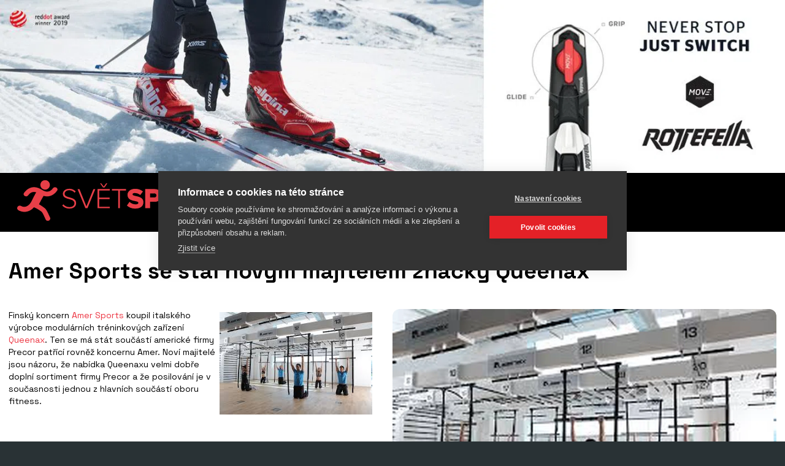

--- FILE ---
content_type: text/html; charset=utf-8
request_url: https://www.svetsportu.info/zpravy/amer-sports-se-stal-novym-majitelem-znacky-queenax.html
body_size: 4427
content:
<!DOCTYPE html>
<html lang="cs" xmlns="http://www.w3.org/1999/xhtml"><head><meta charset="utf-8" />
<title>Amer Sports se stal novým majitelem značky Queenax | SVETSPORTU</title><meta name="robots" content="index,follow" /><meta name="viewport" content="width=device-width, initial-scale=1.0, maximum-scale=5.0" /><meta http-equiv="X-UA-Compatible" content="IE=edge" />
<meta name="theme-color" content="#ffffff" /><meta property="og:image" content="https://www.svetsportu.info/media/cache/mtkwma/aw1hz2vzl3n0b3jpzxmvcxvlzw5hec5qcgc/tm9uzxhob25lltgwlxvwc2nhbgu/mjaymta0mzatmtmymziw/queenax.webp" /><link rel="icon" type="image/ico" href="/favicon.ico" /><link rel="shortcut icon" type="image/ico" href="/favicon.ico" /><link rel="apple-touch-icon" href="/static/img/apple-touch-icon.png" /><link rel="apple-touch-icon" sizes="180x180" href="/static/img/apple-touch-icon.png" /><link rel="preload" as="style" href="/static/css/style.css?v=17" /><link rel="stylesheet" href="/static/css/style.css?v=17" />
<link rel="preload" as="style" href="/static/css/type.css?v=17" /><link rel="stylesheet" href="/static/css/type.css?v=17" />
<link rel="preload" as="style" href="/static/css/utilities.css?v=17" /><link rel="stylesheet" href="/static/css/utilities.css?v=17" />
<link rel="preload" as="style" href="/static/css/grid.css?v=17" /><link rel="stylesheet" href="/static/css/grid.css?v=17" />
<link rel="preload" as="style" href="/static/css/images.css?v=17" /><link rel="stylesheet" href="/static/css/images.css?v=17" />
<link rel="preload" as="style" href="/static/css/badge.css?v=17" /><link rel="stylesheet" href="/static/css/badge.css?v=17" />
<link rel="preload" as="style" href="/static/css/buttons.css?v=17" /><link rel="stylesheet" href="/static/css/buttons.css?v=17" />
<link rel="preload" as="style" href="/static/css/button-group.css?v=17" /><link rel="stylesheet" href="/static/css/button-group.css?v=17" />
<link rel="preload" as="style" href="/static/css/forms.css?v=17" /><link rel="stylesheet" href="/static/css/forms.css?v=17" />
<link rel="preload" as="style" href="/static/css/alert.css?v=17" /><link rel="stylesheet" href="/static/css/alert.css?v=17" />
<link rel="preload" as="style" href="/static/css/base.css?v=17" /><link rel="stylesheet" href="/static/css/base.css?v=17" />
<link rel="preload" as="style" href="/static/css/backdrop.css?v=17" /><link rel="stylesheet" href="/static/css/backdrop.css?v=17" />
<link rel="preload" as="style" href="/static/css/nav.css?v=17" /><link rel="stylesheet" href="/static/css/nav.css?v=17" />

<link rel="preload" as="style" href="/static/css/nav.css?v=17" /><link rel="stylesheet" href="/static/css/nav.css?v=17" />
<link rel="preload" as="style" href="/static/css/navbar.css?v=17" /><link rel="stylesheet" href="/static/css/navbar.css?v=17" />
<link rel="preload" as="style" href="/static/css/backdrop.css?v=17" /><link rel="stylesheet" href="/static/css/backdrop.css?v=17" />
<link rel="preload" as="style" href="/static/css/footer.css?v=17" /><link rel="stylesheet" href="/static/css/footer.css?v=17" />
<link rel="stylesheet" href="/static/css/header.css?v=17" />

<link rel="preload" as="style" href="/static/css/content.css?v=17" /><link rel="stylesheet" href="/static/css/content.css?v=17" />
<link rel="preload" as="style" href="/static/css/tables.css?v=17" /><link rel="stylesheet" href="/static/css/tables.css?v=17" />
<link rel="preload" as="style" href="/static/css/article.css?v=17" /><link rel="stylesheet" href="/static/css/article.css?v=17" />

<link rel="preload" as="style" href="/static/css/card.css?v=17" /><link rel="stylesheet" href="/static/css/card.css?v=17" />
<!-- Google Tag Manager -->
<script>(function(w,d,s,l,i){w[l]=w[l]||[];w[l].push({'gtm.start':
new Date().getTime(),event:'gtm.js'});var f=d.getElementsByTagName(s)[0],
j=d.createElement(s),dl=l!='dataLayer'?'&l='+l:'';j.async=true;j.src=
'https://www.googletagmanager.com/gtm.js?id='+i+dl;f.parentNode.insertBefore(j,f);
})(window,document,'script','dataLayer','GTM-KCQ7VM2N');</script>
<!-- End Google Tag Manager --></head><body><div class="background"><noscript><picture><source media="(min-width: 321px)" sizes="321px" srcset="/media/cache/nziyng/c3zldhnwb3j0dv9izy5wbmc/mtkymhgxmdgwltgwlxvwc2nhbgutzw5syxjnzq/mjayntaymjctmdgznti3/svetsportu_bg.webp 321w" /><img src="/media/cache/nziyng/c3zldhnwb3j0dv9izy5wbmc/mtkymhgxmdgwltgwlxvwc2nhbgutzw5syxjnzq/mjayntaymjctmdgznti3/svetsportu_bg.webp" alt="" width="1920" height="1080" class="lazyload img-fluid" /></picture>
</noscript><picture><source media="(min-width: 321px)" sizes="321px" data-srcset="/media/cache/nziyng/c3zldhnwb3j0dv9izy5wbmc/mtkymhgxmdgwltgwlxvwc2nhbgutzw5syxjnzq/mjayntaymjctmdgznti3/svetsportu_bg.webp 321w" srcset="[data-uri] 321w" /><img data-src="/media/cache/nziyng/c3zldhnwb3j0dv9izy5wbmc/mtkymhgxmdgwltgwlxvwc2nhbgutzw5syxjnzq/mjayntaymjctmdgznti3/svetsportu_bg.webp" src="[data-uri]" alt="" width="1920" height="1080" class="lazyload img-fluid" /></picture>
</div><a href="https://rottefella.com/" target="_blank" class="container banner"><noscript><picture><source media="(min-width: 321px)" sizes="321px" srcset="/media/cache/mjyw/li8xmtgwedi2mf9nt1zfx2xpzmvzdhlszv8ylmpwzw/mtqymhgzmtmtodatdxbzy2fszs1lbmxhcmdl/mjaymta0mzatmtmymjuz/1180x260_MOVE_lifestyle_2.webp 321w" /><img src="/media/cache/mjyw/li8xmtgwedi2mf9nt1zfx2xpzmvzdhlszv8ylmpwzw/mtqymhgzmtmtodatdxbzy2fszs1lbmxhcmdl/mjaymta0mzatmtmymjuz/1180x260_MOVE_lifestyle_2.webp" alt="" width="1420" height="313" class="lazyload img-fluid" /></picture>
</noscript><picture><source media="(min-width: 321px)" sizes="321px" data-srcset="/media/cache/mjyw/li8xmtgwedi2mf9nt1zfx2xpzmvzdhlszv8ylmpwzw/mtqymhgzmtmtodatdxbzy2fszs1lbmxhcmdl/mjaymta0mzatmtmymjuz/1180x260_MOVE_lifestyle_2.webp 321w" srcset="[data-uri] 321w" /><img data-src="/media/cache/mjyw/li8xmtgwedi2mf9nt1zfx2xpzmvzdhlszv8ylmpwzw/mtqymhgzmtmtodatdxbzy2fszs1lbmxhcmdl/mjaymta0mzatmtmymjuz/1180x260_MOVE_lifestyle_2.webp" src="[data-uri]" alt="" width="1420" height="313" class="lazyload img-fluid" /></picture>
</a><header class="header"><div class="container"><div class="navbar"><button type="button" class="btn btn-menu" is="x-collapse-button" data-target="#navbar-nav,#backdrop-nav">
<svg xmlns="http://www.w3.org/2000/svg" viewBox="0 0 24 24" width="24" height="24"><path fill="currentColor" d="M3,6H21V8H3V6M3,11H21V13H3V11M3,16H21V18H3V16Z" />
</svg> </button><a href="/" class="navbar-brand"><?xml version="1.0" encoding="UTF-8"?>
<svg id="Vrstva_1" data-name="Vrstva 1" xmlns="http://www.w3.org/2000/svg" width="359" height="68" xmlns:xlink="http://www.w3.org/1999/xlink" viewBox="0 0 359 68"><defs><style>.cls-1 {fill: #fff;}
.cls-2 {fill: none;}
.cls-3 {fill: #e83f48;}
.cls-4 {clip-path: url(#clippath);}</style><clipPath id="clippath"><rect class="cls-2" y=".8" width="359" height="66.41"/></clipPath></defs><g class="cls-4"><path class="cls-3" d="M344.25,47.17c10.01,0,14.75-5.48,14.75-13.25V15.38h-8.18v18.3c.23,3.3-2.26,6.16-5.57,6.39-.34.02-.68.02-1.01-.02-4.42,0-6.63-2.67-6.63-6.37V15.38h-8.22v18.59c0,7.69,4.74,13.2,14.85,13.2ZM317.74,46.6v-24.21h8.74v-7.03h-25.61v7.03h8.79v24.21h8.08,0ZM287.48,29.09h-6.39v-6.69h6.39c1.85-.28,3.58.99,3.86,2.84.28,1.85-.99,3.58-2.84,3.86-.34.05-.69.05-1.03,0h0ZM299.75,46.6l-6.39-11.47c3.92-1.41,6.45-5.21,6.25-9.36,0-5.81-3.95-10.4-10.9-10.4h-15.69v31.23h8.08v-10.48h4.14l5.26,10.49h9.25ZM253.13,40.05c-5.22,0-8.55-3.98-8.55-9.04s3.34-9.04,8.55-9.04,8.51,3.93,8.51,9.04c0,5.06-3.34,9.04-8.51,9.04h0ZM253.13,47.17c9.59,0,16.73-6.65,16.73-16.16s-7.14-16.15-16.73-16.15-16.78,6.65-16.78,16.15,7.19,16.16,16.77,16.16h0ZM223.3,29.09h-6.53v-6.7h6.53c1.85-.21,3.52,1.12,3.73,2.97.21,1.85-1.12,3.52-2.97,3.73-.26.03-.51.03-.76,0h0ZM216.76,46.6v-10.48h7.61c7.05,0,10.9-4.73,10.9-10.35s-3.85-10.4-10.9-10.4h-15.69v31.23h8.08ZM192.8,47.17c8.41,0,13.06-4.17,13.06-10.44,0-7.35-7.14-8.9-12.3-9.97-3.01-.7-5.4-1.22-5.4-2.72,0-1.31,1.04-2.25,3.38-2.25,3.33.01,6.56,1.15,9.17,3.23l4.41-5.75c-3.58-2.94-8.1-4.49-12.73-4.35-8.04,0-12.5,4.68-12.5,9.93,0,7.68,7.24,9.09,12.41,10.11,3.01.61,5.36,1.12,5.36,2.76,0,1.5-1.69,2.58-4.46,2.58-3.75,0-7.35-1.48-10.01-4.12l-4.28,6.04c3.79,3.44,8.79,5.22,13.9,4.96h0ZM167.38,46.6v-28.79h10.24v-2.44h-23.21v2.44h10.24v28.79h2.73ZM150.98,46.6v-2.43h-17.2v-12.36h16.87v-2.44h-16.87v-11.56h17.2v-2.44h-19.87v31.23h19.87ZM142.47,12.75l4.51-6.74h-1.88l-3.9,5.29-4.13-5.29h-1.83l4.7,6.74h2.54,0ZM114.61,46.61l12.83-31.23h-3.1l-11.42,28.23-11.37-28.23h-3.1l12.83,31.23h3.34ZM85,47.17c8.46,0,11.14-4.82,11.14-8.85,0-6.32-5.55-7.91-10.62-9.37-4.28-1.12-8.18-2.2-8.18-5.9,0-3.37,3.15-5.75,7.33-5.75,3.44-.13,6.74,1.32,8.98,3.94l1.78-1.97c-2.71-2.98-6.6-4.59-10.62-4.4-5.68,0-10.29,3.23-10.29,8.33,0,5.75,5.26,7.17,10.2,8.52,4.42,1.17,8.6,2.39,8.6,6.79,0,2.67-1.83,6.23-8.27,6.23-3.77,0-7.34-1.66-9.77-4.54l-1.74,2.01c2.87,3.3,7.09,5.13,11.46,4.95"/><path class="cls-1" d="M349.08,64.22c-3.38,0-5.49-2.42-5.49-5.67s2.12-5.66,5.49-5.66c3.06,0,5.53,2.32,5.52,5.17.24,3.38-1.98,5.87-5.03,6.14-.16.01-.32.02-.48.02M348.7,65.23c3.68.22,6.85-2.59,7.06-6.28.22-3.68-2.59-6.84-6.27-7.06-3.68-.22-6.84,2.59-7.06,6.27,0,.13-.01.26-.01.39-.24,3.44,2.36,6.42,5.8,6.66.16.01.32.02.48.02M333.88,64.99v-6.11h6.96v-1h-6.96v-4.78h7.1v-1h-8.21v12.89h1.11ZM329.94,64.99v-12.89h-1.1v10.92l-8.11-10.92h-1.12v12.89h1.1v-11.07l8.15,11.08h1.08,0ZM316.77,64.99v-12.89h-1.1v12.89h1.1ZM312.31,65.19c.48-.01.86-.39.87-.87-.02-.46-.41-.83-.87-.83-.46,0-.84.37-.85.83,0,.47.38.86.85.87"/><path class="cls-3" d="M53.32,8.54c0-4.28-3.47-7.75-7.75-7.75s-7.74,3.47-7.74,7.75,3.47,7.75,7.74,7.75,7.75-3.47,7.75-7.75M58.32,14.05c-4.45,6.23-10.4,6.95-16.81,3.15-.44-.26-2.37-1.33-2.8-1.58-10.31-6.12-20.6-3.72-27.51,5.95-2.93,4.11,3.85,8.01,6.75,3.95,3.57-5,8.1-6.44,13.06-4.86-2.54,4.41-4.76,8.79-7.89,15.02-3.14,6.23-10.05,11.2-16.7,7.31-4.8-2.8-9.13,4.09-4.34,6.88,9.08,5.31,19.72,2.05,25.16-4.85.19.1.39.19.61.27,4.44,1.55,10.26,5.67,12.03,7.12,1.77,1.46,4.82,8.9,6.63,12.63,2.19,4.53,9.28,1.23,7.08-3.32-2.05-4.24-5.49-12.7-8.18-14.84-2.15-1.71-6.33-4.91-9.88-6.72,2.4-4.64,4.89-9.24,7.52-13.76,8.38,2.57,16.35-.46,22.02-8.4,2.94-4.11-3.85-8.01-6.75-3.95"/></g>
</svg>
</a><div class="navbar-nav" id="navbar-nav"><a href="/zpravy/" class="nav-item nav-link"><span>Zprávy</span></a><a href="/cestovani/" class="nav-item nav-link"><span>Cestování</span></a><a href="/sportovni-prodejny/" class="nav-item nav-link"><span>Prodejny</span></a></div><div class="navbar-search"><form method="get" action="/vyhledavani/"><div class="form-group required"><label for="id_q">Zadejte klíčové slovo:</label><input type="search" name="q" class="form-control" placeholder="Hledat" required id="id_q">
</div>
<button type="submit" class="btn"><svg xmlns="http://www.w3.org/2000/svg" viewBox="0 0 24 24" width="24" height="24"><path fill="currentColor" d="M9.5,3A6.5,6.5 0 0,1 16,9.5C16,11.11 15.41,12.59 14.44,13.73L14.71,14H15.5L20.5,19L19,20.5L14,15.5V14.71L13.73,14.44C12.59,15.41 11.11,16 9.5,16A6.5,6.5 0 0,1 3,9.5A6.5,6.5 0 0,1 9.5,3M9.5,5C7,5 5,7 5,9.5C5,12 7,14 9.5,14C12,14 14,12 14,9.5C14,7 12,5 9.5,5Z" />
</svg></button></form></div></div></div></header><main class="main"><div class="container"><h1 class="title">Amer Sports se stal novým majitelem značky Queenax</h1><section class="section article"><div class="card card-body card-3"><noscript><picture><source media="(min-width: 321px)" sizes="321px" srcset="/media/cache/mtkwma/aw1hz2vzl3n0b3jpzxmvcxvlzw5hec5qcgc/mtkymhgxmdgwltgwlxvwc2nhbgutzw5syxjnzq/mjaymta0mzatmtmymziw/queenax.webp 321w" /><img src="/media/cache/mtkwma/aw1hz2vzl3n0b3jpzxmvcxvlzw5hec5qcgc/mtkymhgxmdgwltgwlxvwc2nhbgutzw5syxjnzq/mjaymta0mzatmtmymziw/queenax.webp" alt="" width="1920" height="1080" class="lazyload img-fluid" /></picture>
</noscript><picture><source media="(min-width: 321px)" sizes="321px" data-srcset="/media/cache/mtkwma/aw1hz2vzl3n0b3jpzxmvcxvlzw5hec5qcgc/mtkymhgxmdgwltgwlxvwc2nhbgutzw5syxjnzq/mjaymta0mzatmtmymziw/queenax.webp 321w" srcset="[data-uri] 321w" /><img data-src="/media/cache/mtkwma/aw1hz2vzl3n0b3jpzxmvcxvlzw5hec5qcgc/mtkymhgxmdgwltgwlxvwc2nhbgutzw5syxjnzq/mjaymta0mzatmtmymziw/queenax.webp" src="[data-uri]" alt="" width="1920" height="1080" class="lazyload img-fluid" /></picture>
</div><div class="content"><p><img style="margin: 5px; float: right;" src="/media/images/stories/queenax.jpg" height="167" width="249" />Finský koncern <a href="http://www.amersports.cz/">Amer Sports</a> koupil italského výrobce modulárních tréninkových zařízení <a href="http://www.precor.com/en-us/queenax">Queenax</a>. Ten se má stát součástí americké firmy Precor patřící rovněž koncernu Amer. Noví majitelé jsou názoru, že nabídka Queenaxu velmi dobře doplní sortiment firmy Precor a že posilování je v současnosti jednou z hlavních součástí oboru fitness.</p></div></section>
</div></div></main><footer class="footer"><div class="container"><div class="row"><div class="col col-12 col-md-3 order-3 order-md-1 col-copyright"><p>Copyright © 2026</p></div><div class="col col-12 col-md order-1 order-md-2 col-logo"><a href="/"><?xml version="1.0" encoding="UTF-8"?>
<svg id="Vrstva_1" data-name="Vrstva 1" xmlns="http://www.w3.org/2000/svg" width="359" height="68" xmlns:xlink="http://www.w3.org/1999/xlink" viewBox="0 0 359 68"><defs><style>.cls-1 {fill: #fff;}
.cls-2 {fill: none;}
.cls-3 {fill: #e83f48;}
.cls-4 {clip-path: url(#clippath);}</style><clipPath id="clippath"><rect class="cls-2" y=".8" width="359" height="66.41"/></clipPath></defs><g class="cls-4"><path class="cls-3" d="M344.25,47.17c10.01,0,14.75-5.48,14.75-13.25V15.38h-8.18v18.3c.23,3.3-2.26,6.16-5.57,6.39-.34.02-.68.02-1.01-.02-4.42,0-6.63-2.67-6.63-6.37V15.38h-8.22v18.59c0,7.69,4.74,13.2,14.85,13.2ZM317.74,46.6v-24.21h8.74v-7.03h-25.61v7.03h8.79v24.21h8.08,0ZM287.48,29.09h-6.39v-6.69h6.39c1.85-.28,3.58.99,3.86,2.84.28,1.85-.99,3.58-2.84,3.86-.34.05-.69.05-1.03,0h0ZM299.75,46.6l-6.39-11.47c3.92-1.41,6.45-5.21,6.25-9.36,0-5.81-3.95-10.4-10.9-10.4h-15.69v31.23h8.08v-10.48h4.14l5.26,10.49h9.25ZM253.13,40.05c-5.22,0-8.55-3.98-8.55-9.04s3.34-9.04,8.55-9.04,8.51,3.93,8.51,9.04c0,5.06-3.34,9.04-8.51,9.04h0ZM253.13,47.17c9.59,0,16.73-6.65,16.73-16.16s-7.14-16.15-16.73-16.15-16.78,6.65-16.78,16.15,7.19,16.16,16.77,16.16h0ZM223.3,29.09h-6.53v-6.7h6.53c1.85-.21,3.52,1.12,3.73,2.97.21,1.85-1.12,3.52-2.97,3.73-.26.03-.51.03-.76,0h0ZM216.76,46.6v-10.48h7.61c7.05,0,10.9-4.73,10.9-10.35s-3.85-10.4-10.9-10.4h-15.69v31.23h8.08ZM192.8,47.17c8.41,0,13.06-4.17,13.06-10.44,0-7.35-7.14-8.9-12.3-9.97-3.01-.7-5.4-1.22-5.4-2.72,0-1.31,1.04-2.25,3.38-2.25,3.33.01,6.56,1.15,9.17,3.23l4.41-5.75c-3.58-2.94-8.1-4.49-12.73-4.35-8.04,0-12.5,4.68-12.5,9.93,0,7.68,7.24,9.09,12.41,10.11,3.01.61,5.36,1.12,5.36,2.76,0,1.5-1.69,2.58-4.46,2.58-3.75,0-7.35-1.48-10.01-4.12l-4.28,6.04c3.79,3.44,8.79,5.22,13.9,4.96h0ZM167.38,46.6v-28.79h10.24v-2.44h-23.21v2.44h10.24v28.79h2.73ZM150.98,46.6v-2.43h-17.2v-12.36h16.87v-2.44h-16.87v-11.56h17.2v-2.44h-19.87v31.23h19.87ZM142.47,12.75l4.51-6.74h-1.88l-3.9,5.29-4.13-5.29h-1.83l4.7,6.74h2.54,0ZM114.61,46.61l12.83-31.23h-3.1l-11.42,28.23-11.37-28.23h-3.1l12.83,31.23h3.34ZM85,47.17c8.46,0,11.14-4.82,11.14-8.85,0-6.32-5.55-7.91-10.62-9.37-4.28-1.12-8.18-2.2-8.18-5.9,0-3.37,3.15-5.75,7.33-5.75,3.44-.13,6.74,1.32,8.98,3.94l1.78-1.97c-2.71-2.98-6.6-4.59-10.62-4.4-5.68,0-10.29,3.23-10.29,8.33,0,5.75,5.26,7.17,10.2,8.52,4.42,1.17,8.6,2.39,8.6,6.79,0,2.67-1.83,6.23-8.27,6.23-3.77,0-7.34-1.66-9.77-4.54l-1.74,2.01c2.87,3.3,7.09,5.13,11.46,4.95"/><path class="cls-1" d="M349.08,64.22c-3.38,0-5.49-2.42-5.49-5.67s2.12-5.66,5.49-5.66c3.06,0,5.53,2.32,5.52,5.17.24,3.38-1.98,5.87-5.03,6.14-.16.01-.32.02-.48.02M348.7,65.23c3.68.22,6.85-2.59,7.06-6.28.22-3.68-2.59-6.84-6.27-7.06-3.68-.22-6.84,2.59-7.06,6.27,0,.13-.01.26-.01.39-.24,3.44,2.36,6.42,5.8,6.66.16.01.32.02.48.02M333.88,64.99v-6.11h6.96v-1h-6.96v-4.78h7.1v-1h-8.21v12.89h1.11ZM329.94,64.99v-12.89h-1.1v10.92l-8.11-10.92h-1.12v12.89h1.1v-11.07l8.15,11.08h1.08,0ZM316.77,64.99v-12.89h-1.1v12.89h1.1ZM312.31,65.19c.48-.01.86-.39.87-.87-.02-.46-.41-.83-.87-.83-.46,0-.84.37-.85.83,0,.47.38.86.85.87"/><path class="cls-3" d="M53.32,8.54c0-4.28-3.47-7.75-7.75-7.75s-7.74,3.47-7.74,7.75,3.47,7.75,7.74,7.75,7.75-3.47,7.75-7.75M58.32,14.05c-4.45,6.23-10.4,6.95-16.81,3.15-.44-.26-2.37-1.33-2.8-1.58-10.31-6.12-20.6-3.72-27.51,5.95-2.93,4.11,3.85,8.01,6.75,3.95,3.57-5,8.1-6.44,13.06-4.86-2.54,4.41-4.76,8.79-7.89,15.02-3.14,6.23-10.05,11.2-16.7,7.31-4.8-2.8-9.13,4.09-4.34,6.88,9.08,5.31,19.72,2.05,25.16-4.85.19.1.39.19.61.27,4.44,1.55,10.26,5.67,12.03,7.12,1.77,1.46,4.82,8.9,6.63,12.63,2.19,4.53,9.28,1.23,7.08-3.32-2.05-4.24-5.49-12.7-8.18-14.84-2.15-1.71-6.33-4.91-9.88-6.72,2.4-4.64,4.89-9.24,7.52-13.76,8.38,2.57,16.35-.46,22.02-8.4,2.94-4.11-3.85-8.01-6.75-3.95"/></g>
</svg>
</a></div><div class="col col-12 col-md-3 order-2 order-md-3 col-text"><p>Využití obsahu lze pouze po domluvě s provozovatelem portálu.</p></div></div></div></footer>
<button type="button" class="backdrop backdrop-nav" id="backdrop-nav" is="x-collapse-button" data-target="#navbar-nav,#backdrop-nav"></button><script nonce="ePc3AOwExWYr5ykAJIVmwg==">window.V=17;</script>
<script src="/static/js/document-register-element.min.js?v=17" type="module" async="async"></script><script src="/static/js/jquery.min.js?v=17" type="module" async="async"></script><script src="/static/js/lazysizes.min.js?v=17" type="module" async="async"></script><script src="/static/js/js.cookie.min.js?v=17" type="module" async="async"></script><script src="/static/js/collapse.min.js?v=17" type="module" async="async"></script><script src="/static/js/debug.min.js?v=17" type="module" async="async"></script><!-- Google Tag Manager (noscript) -->
<noscript><iframe src="https://www.googletagmanager.com/ns.html?id=GTM-KCQ7VM2N"
height="0" width="0" style="display:none;visibility:hidden"></iframe></noscript>
<!-- End Google Tag Manager (noscript) --></body>
</html>


--- FILE ---
content_type: text/css
request_url: https://www.svetsportu.info/static/css/utilities.css?v=17
body_size: 7963
content:
.align-baseline {vertical-align: baseline !important; } .align-top {vertical-align: top !important; } .align-middle {vertical-align: middle !important; } .align-bottom {vertical-align: bottom !important; } .align-text-bottom {vertical-align: text-bottom !important; } .align-text-top {vertical-align: text-top !important; } .bg-white {background-color: var(--white) !important; } .bg-gray-100 {background-color: var(--gray-100) !important; } .bg-gray-200 {background-color: var(--gray-200) !important; } .bg-gray-300 {background-color: var(--gray-300) !important; } .bg-gray-400 {background-color: var(--gray-400) !important; } .bg-gray-500 {background-color: var(--gray-500) !important; } .bg-gray-600 {background-color: var(--gray-600) !important; } .bg-gray-700 {background-color: var(--gray-700) !important; } .bg-gray-800 {background-color: var(--gray-800) !important; } .bg-gray-900 {background-color: var(--gray-900) !important; } .bg-black {background-color: var(--black) !important; } .bg-blue {background-color: var(--blue) !important; } .bg-indigo {background-color: var(--indigo) !important; } .bg-purple {background-color: var(--purple) !important; } .bg-pink {background-color: var(--pink) !important; } .bg-red {background-color: var(--red) !important; } .bg-orange {background-color: var(--orange) !important; } .bg-yellow {background-color: var(--yellow) !important; } .bg-green {background-color: var(--green) !important; } .bg-teal {background-color: var(--teal) !important; } .bg-cyan {background-color: var(--cyan) !important; } .bg-primary {background-color: var(--primary) !important; } .bg-secondary {background-color: var(--secondary) !important; } .bg-success {background-color: var(--success) !important; } .bg-info {background-color: var(--info) !important; } .bg-warning {background-color: var(--warning) !important; } .bg-danger {background-color: var(--danger) !important; } .bg-light {background-color: var(--light) !important; } .bg-dark {background-color: var(--dark) !important; } .bg-color1 {background-color: var(--color1) !important; } .bg-color2 {background-color: var(--color2) !important; } .bg-color3 {background-color: var(--color3) !important; } .bg-color4 {background-color: var(--color4) !important; } .bg-color5 {background-color: var(--color5) !important; } .bg-color6 {background-color: var(--color6) !important; } .bg-color7 {background-color: var(--color7) !important; } .bg-color8 {background-color: var(--color8) !important; } .bg-color9 {background-color: var(--color9) !important; } .bg-color10 {background-color: var(--color10) !important; } .bg-color11 {background-color: var(--color11) !important; } .bg-color12 {background-color: var(--color12) !important; } .bg-color13 {background-color: var(--color13) !important; } .bg-color14 {background-color: var(--color14) !important; } .bg-color15 {background-color: var(--color15) !important; } .bg-color16 {background-color: var(--color16) !important; } .bg-color17 {background-color: var(--color17) !important; } .bg-color18 {background-color: var(--color18) !important; } .bg-color19 {background-color: var(--color19) !important; } .bg-color20 {background-color: var(--color20) !important; } .bg-white {background-color: var(--white) !important; } .bg-transparent {background-color: transparent !important; } .border {border: 1px solid var(--link-color) !important; } .border-top {border-top: 1px solid var(--link-color) !important; } .border-right {border-right: 1px solid var(--link-color) !important; } .border-bottom {border-bottom: 1px solid var(--link-color) !important; } .border-left {border-left: 1px solid var(--link-color) !important; } .border-0 {border: 0 !important; } .border-top-0 {border-top: 0 !important; } .border-right-0 {border-right: 0 !important; } .border-bottom-0 {border-bottom: 0 !important; } .border-left-0 {border-left: 0 !important; } .border-white {border-color: var(--white) !important; } .border-gray-100 {border-color: var(--gray-100) !important; } .border-gray-200 {border-color: var(--gray-200) !important; } .border-gray-300 {border-color: var(--gray-300) !important; } .border-gray-400 {border-color: var(--gray-400) !important; } .border-gray-500 {border-color: var(--gray-500) !important; } .border-gray-600 {border-color: var(--gray-600) !important; } .border-gray-700 {border-color: var(--gray-700) !important; } .border-gray-800 {border-color: var(--gray-800) !important; } .border-gray-900 {border-color: var(--gray-900) !important; } .border-black {border-color: var(--black) !important; } .border-blue {border-color: var(--blue) !important; } .border-indigo {border-color: var(--indigo) !important; } .border-purple {border-color: var(--purple) !important; } .border-pink {border-color: var(--pink) !important; } .border-red {border-color: var(--red) !important; } .border-orange {border-color: var(--orange) !important; } .border-yellow {border-color: var(--yellow) !important; } .border-green {border-color: var(--green) !important; } .border-teal {border-color: var(--teal) !important; } .border-cyan {border-color: var(--cyan) !important; } .border-primary {border-color: var(--primary) !important; } .border-secondary {border-color: var(--secondary) !important; } .border-success {border-color: var(--success) !important; } .border-info {border-color: var(--info) !important; } .border-warning {border-color: var(--warning) !important; } .border-danger {border-color: var(--danger) !important; } .border-light {border-color: var(--light) !important; } .border-dark {border-color: var(--dark) !important; } .border-color1 {border-color: var(--color1) !important; } .border-color2 {border-color: var(--color2) !important; } .border-color3 {border-color: var(--color3) !important; } .border-color4 {border-color: var(--color4) !important; } .border-color5 {border-color: var(--color5) !important; } .border-color6 {border-color: var(--color6) !important; } .border-color7 {border-color: var(--color7) !important; } .border-color8 {border-color: var(--color8) !important; } .border-color9 {border-color: var(--color9) !important; } .border-color10 {border-color: var(--color10) !important; } .border-color11 {border-color: var(--color11) !important; } .border-color12 {border-color: var(--color12) !important; } .border-color13 {border-color: var(--color13) !important; } .border-color14 {border-color: var(--color14) !important; } .border-color15 {border-color: var(--color15) !important; } .border-color16 {border-color: var(--color16) !important; } .border-color17 {border-color: var(--color17) !important; } .border-color18 {border-color: var(--color18) !important; } .border-color19 {border-color: var(--color19) !important; } .border-color20 {border-color: var(--color20) !important; } .border-white {border-color: var(--white) !important; } .rounded-sm {border-radius: 0 !important; } .rounded {border-radius: 0 !important; } .rounded-top {border-top-left-radius: 0 !important;border-top-right-radius: 0 !important; } .rounded-right {border-top-right-radius: 0 !important;border-bottom-right-radius: 0 !important; } .rounded-bottom {border-bottom-right-radius: 0 !important;border-bottom-left-radius: 0 !important; } .rounded-left {border-top-left-radius: 0 !important;border-bottom-left-radius: 0 !important; } .rounded-lg {border-radius: 0 !important; } .rounded-circle {border-radius: 50% !important; } .rounded-pill {border-radius: 50rem !important; } .rounded-0 {border-radius: 0 !important; } .clearfix::after {display: block;clear: both;content: ""; } .d-none {display: none !important; } .d-inline {display: inline !important; } .d-inline-block {display: inline-block !important; } .d-block {display: block !important; } .d-table {display: table !important; } .d-table-row {display: table-row !important; } .d-table-cell {display: table-cell !important; } .d-flex {display: flex !important; } .d-inline-flex {display: inline-flex !important; } @media (min-width: 319px) {.d-xs-none {display: none !important;}.d-xs-inline {display: inline !important;}.d-xs-inline-block {display: inline-block !important;}.d-xs-block {display: block !important;}.d-xs-table {display: table !important;}.d-xs-table-row {display: table-row !important;}.d-xs-table-cell {display: table-cell !important;}.d-xs-flex {display: flex !important;}.d-xs-inline-flex {display: inline-flex !important;} } @media (min-width: 576px) {.d-sm-none {display: none !important;}.d-sm-inline {display: inline !important;}.d-sm-inline-block {display: inline-block !important;}.d-sm-block {display: block !important;}.d-sm-table {display: table !important;}.d-sm-table-row {display: table-row !important;}.d-sm-table-cell {display: table-cell !important;}.d-sm-flex {display: flex !important;}.d-sm-inline-flex {display: inline-flex !important;} } @media (min-width: 768px) {.d-md-none {display: none !important;}.d-md-inline {display: inline !important;}.d-md-inline-block {display: inline-block !important;}.d-md-block {display: block !important;}.d-md-table {display: table !important;}.d-md-table-row {display: table-row !important;}.d-md-table-cell {display: table-cell !important;}.d-md-flex {display: flex !important;}.d-md-inline-flex {display: inline-flex !important;} } @media (min-width: 992px) {.d-lg-none {display: none !important;}.d-lg-inline {display: inline !important;}.d-lg-inline-block {display: inline-block !important;}.d-lg-block {display: block !important;}.d-lg-table {display: table !important;}.d-lg-table-row {display: table-row !important;}.d-lg-table-cell {display: table-cell !important;}.d-lg-flex {display: flex !important;}.d-lg-inline-flex {display: inline-flex !important;} } @media (min-width: 1312px) {.d-xl-none {display: none !important;}.d-xl-inline {display: inline !important;}.d-xl-inline-block {display: inline-block !important;}.d-xl-block {display: block !important;}.d-xl-table {display: table !important;}.d-xl-table-row {display: table-row !important;}.d-xl-table-cell {display: table-cell !important;}.d-xl-flex {display: flex !important;}.d-xl-inline-flex {display: inline-flex !important;} } @media (min-width: 1920px) {.d-xxl-none {display: none !important;}.d-xxl-inline {display: inline !important;}.d-xxl-inline-block {display: inline-block !important;}.d-xxl-block {display: block !important;}.d-xxl-table {display: table !important;}.d-xxl-table-row {display: table-row !important;}.d-xxl-table-cell {display: table-cell !important;}.d-xxl-flex {display: flex !important;}.d-xxl-inline-flex {display: inline-flex !important;} } @media print {.d-print-none {display: none !important;}.d-print-inline {display: inline !important;}.d-print-inline-block {display: inline-block !important;}.d-print-block {display: block !important;}.d-print-table {display: table !important;}.d-print-table-row {display: table-row !important;}.d-print-table-cell {display: table-cell !important;}.d-print-flex {display: flex !important;}.d-print-inline-flex {display: inline-flex !important;} } .embed-responsive {position: relative;display: block;width: 100%;padding: 0;overflow: hidden; } .embed-responsive::before {display: block;content: ""; } .embed-responsive .embed-responsive-item, .embed-responsive iframe, .embed-responsive embed, .embed-responsive object, .embed-responsive video {position: absolute;top: 0;bottom: 0;left: 0;width: 100%;height: 100%;border: 0; } .embed-responsive-21by9::before {padding-top: 42.8571428571%; } .embed-responsive-16by9::before {padding-top: 56.25%; } .embed-responsive-4by3::before {padding-top: 75%; } .embed-responsive-1by1::before {padding-top: 100%; } .flex-row {flex-direction: row !important; } .flex-column {flex-direction: column !important; } .flex-row-reverse {flex-direction: row-reverse !important; } .flex-column-reverse {flex-direction: column-reverse !important; } .flex-wrap {flex-wrap: wrap !important; } .flex-nowrap {flex-wrap: nowrap !important; } .flex-wrap-reverse {flex-wrap: wrap-reverse !important; } .flex-fill {flex: 1 1 auto !important; } .flex-grow-0 {flex-grow: 0 !important; } .flex-grow-1 {flex-grow: 1 !important; } .flex-shrink-0 {flex-shrink: 0 !important; } .flex-shrink-1 {flex-shrink: 1 !important; } .justify-content-start {justify-content: flex-start !important; } .justify-content-end {justify-content: flex-end !important; } .justify-content-center {justify-content: center !important; } .justify-content-between {justify-content: space-between !important; } .justify-content-around {justify-content: space-around !important; } .align-items-start {align-items: flex-start !important; } .align-items-end {align-items: flex-end !important; } .align-items-center {align-items: center !important; } .align-items-baseline {align-items: baseline !important; } .align-items-stretch {align-items: stretch !important; } .align-content-start {align-content: flex-start !important; } .align-content-end {align-content: flex-end !important; } .align-content-center {align-content: center !important; } .align-content-between {align-content: space-between !important; } .align-content-around {align-content: space-around !important; } .align-content-stretch {align-content: stretch !important; } .align-self-auto {align-self: auto !important; } .align-self-start {align-self: flex-start !important; } .align-self-end {align-self: flex-end !important; } .align-self-center {align-self: center !important; } .align-self-baseline {align-self: baseline !important; } .align-self-stretch {align-self: stretch !important; } @media (min-width: 319px) {.flex-xs-row {flex-direction: row !important;}.flex-xs-column {flex-direction: column !important;}.flex-xs-row-reverse {flex-direction: row-reverse !important;}.flex-xs-column-reverse {flex-direction: column-reverse !important;}.flex-xs-wrap {flex-wrap: wrap !important;}.flex-xs-nowrap {flex-wrap: nowrap !important;}.flex-xs-wrap-reverse {flex-wrap: wrap-reverse !important;}.flex-xs-fill {flex: 1 1 auto !important;}.flex-xs-grow-0 {flex-grow: 0 !important;}.flex-xs-grow-1 {flex-grow: 1 !important;}.flex-xs-shrink-0 {flex-shrink: 0 !important;}.flex-xs-shrink-1 {flex-shrink: 1 !important;}.justify-content-xs-start {justify-content: flex-start !important;}.justify-content-xs-end {justify-content: flex-end !important;}.justify-content-xs-center {justify-content: center !important;}.justify-content-xs-between {justify-content: space-between !important;}.justify-content-xs-around {justify-content: space-around !important;}.align-items-xs-start {align-items: flex-start !important;}.align-items-xs-end {align-items: flex-end !important;}.align-items-xs-center {align-items: center !important;}.align-items-xs-baseline {align-items: baseline !important;}.align-items-xs-stretch {align-items: stretch !important;}.align-content-xs-start {align-content: flex-start !important;}.align-content-xs-end {align-content: flex-end !important;}.align-content-xs-center {align-content: center !important;}.align-content-xs-between {align-content: space-between !important;}.align-content-xs-around {align-content: space-around !important;}.align-content-xs-stretch {align-content: stretch !important;}.align-self-xs-auto {align-self: auto !important;}.align-self-xs-start {align-self: flex-start !important;}.align-self-xs-end {align-self: flex-end !important;}.align-self-xs-center {align-self: center !important;}.align-self-xs-baseline {align-self: baseline !important;}.align-self-xs-stretch {align-self: stretch !important;} } @media (min-width: 576px) {.flex-sm-row {flex-direction: row !important;}.flex-sm-column {flex-direction: column !important;}.flex-sm-row-reverse {flex-direction: row-reverse !important;}.flex-sm-column-reverse {flex-direction: column-reverse !important;}.flex-sm-wrap {flex-wrap: wrap !important;}.flex-sm-nowrap {flex-wrap: nowrap !important;}.flex-sm-wrap-reverse {flex-wrap: wrap-reverse !important;}.flex-sm-fill {flex: 1 1 auto !important;}.flex-sm-grow-0 {flex-grow: 0 !important;}.flex-sm-grow-1 {flex-grow: 1 !important;}.flex-sm-shrink-0 {flex-shrink: 0 !important;}.flex-sm-shrink-1 {flex-shrink: 1 !important;}.justify-content-sm-start {justify-content: flex-start !important;}.justify-content-sm-end {justify-content: flex-end !important;}.justify-content-sm-center {justify-content: center !important;}.justify-content-sm-between {justify-content: space-between !important;}.justify-content-sm-around {justify-content: space-around !important;}.align-items-sm-start {align-items: flex-start !important;}.align-items-sm-end {align-items: flex-end !important;}.align-items-sm-center {align-items: center !important;}.align-items-sm-baseline {align-items: baseline !important;}.align-items-sm-stretch {align-items: stretch !important;}.align-content-sm-start {align-content: flex-start !important;}.align-content-sm-end {align-content: flex-end !important;}.align-content-sm-center {align-content: center !important;}.align-content-sm-between {align-content: space-between !important;}.align-content-sm-around {align-content: space-around !important;}.align-content-sm-stretch {align-content: stretch !important;}.align-self-sm-auto {align-self: auto !important;}.align-self-sm-start {align-self: flex-start !important;}.align-self-sm-end {align-self: flex-end !important;}.align-self-sm-center {align-self: center !important;}.align-self-sm-baseline {align-self: baseline !important;}.align-self-sm-stretch {align-self: stretch !important;} } @media (min-width: 768px) {.flex-md-row {flex-direction: row !important;}.flex-md-column {flex-direction: column !important;}.flex-md-row-reverse {flex-direction: row-reverse !important;}.flex-md-column-reverse {flex-direction: column-reverse !important;}.flex-md-wrap {flex-wrap: wrap !important;}.flex-md-nowrap {flex-wrap: nowrap !important;}.flex-md-wrap-reverse {flex-wrap: wrap-reverse !important;}.flex-md-fill {flex: 1 1 auto !important;}.flex-md-grow-0 {flex-grow: 0 !important;}.flex-md-grow-1 {flex-grow: 1 !important;}.flex-md-shrink-0 {flex-shrink: 0 !important;}.flex-md-shrink-1 {flex-shrink: 1 !important;}.justify-content-md-start {justify-content: flex-start !important;}.justify-content-md-end {justify-content: flex-end !important;}.justify-content-md-center {justify-content: center !important;}.justify-content-md-between {justify-content: space-between !important;}.justify-content-md-around {justify-content: space-around !important;}.align-items-md-start {align-items: flex-start !important;}.align-items-md-end {align-items: flex-end !important;}.align-items-md-center {align-items: center !important;}.align-items-md-baseline {align-items: baseline !important;}.align-items-md-stretch {align-items: stretch !important;}.align-content-md-start {align-content: flex-start !important;}.align-content-md-end {align-content: flex-end !important;}.align-content-md-center {align-content: center !important;}.align-content-md-between {align-content: space-between !important;}.align-content-md-around {align-content: space-around !important;}.align-content-md-stretch {align-content: stretch !important;}.align-self-md-auto {align-self: auto !important;}.align-self-md-start {align-self: flex-start !important;}.align-self-md-end {align-self: flex-end !important;}.align-self-md-center {align-self: center !important;}.align-self-md-baseline {align-self: baseline !important;}.align-self-md-stretch {align-self: stretch !important;} } @media (min-width: 992px) {.flex-lg-row {flex-direction: row !important;}.flex-lg-column {flex-direction: column !important;}.flex-lg-row-reverse {flex-direction: row-reverse !important;}.flex-lg-column-reverse {flex-direction: column-reverse !important;}.flex-lg-wrap {flex-wrap: wrap !important;}.flex-lg-nowrap {flex-wrap: nowrap !important;}.flex-lg-wrap-reverse {flex-wrap: wrap-reverse !important;}.flex-lg-fill {flex: 1 1 auto !important;}.flex-lg-grow-0 {flex-grow: 0 !important;}.flex-lg-grow-1 {flex-grow: 1 !important;}.flex-lg-shrink-0 {flex-shrink: 0 !important;}.flex-lg-shrink-1 {flex-shrink: 1 !important;}.justify-content-lg-start {justify-content: flex-start !important;}.justify-content-lg-end {justify-content: flex-end !important;}.justify-content-lg-center {justify-content: center !important;}.justify-content-lg-between {justify-content: space-between !important;}.justify-content-lg-around {justify-content: space-around !important;}.align-items-lg-start {align-items: flex-start !important;}.align-items-lg-end {align-items: flex-end !important;}.align-items-lg-center {align-items: center !important;}.align-items-lg-baseline {align-items: baseline !important;}.align-items-lg-stretch {align-items: stretch !important;}.align-content-lg-start {align-content: flex-start !important;}.align-content-lg-end {align-content: flex-end !important;}.align-content-lg-center {align-content: center !important;}.align-content-lg-between {align-content: space-between !important;}.align-content-lg-around {align-content: space-around !important;}.align-content-lg-stretch {align-content: stretch !important;}.align-self-lg-auto {align-self: auto !important;}.align-self-lg-start {align-self: flex-start !important;}.align-self-lg-end {align-self: flex-end !important;}.align-self-lg-center {align-self: center !important;}.align-self-lg-baseline {align-self: baseline !important;}.align-self-lg-stretch {align-self: stretch !important;} } @media (min-width: 1312px) {.flex-xl-row {flex-direction: row !important;}.flex-xl-column {flex-direction: column !important;}.flex-xl-row-reverse {flex-direction: row-reverse !important;}.flex-xl-column-reverse {flex-direction: column-reverse !important;}.flex-xl-wrap {flex-wrap: wrap !important;}.flex-xl-nowrap {flex-wrap: nowrap !important;}.flex-xl-wrap-reverse {flex-wrap: wrap-reverse !important;}.flex-xl-fill {flex: 1 1 auto !important;}.flex-xl-grow-0 {flex-grow: 0 !important;}.flex-xl-grow-1 {flex-grow: 1 !important;}.flex-xl-shrink-0 {flex-shrink: 0 !important;}.flex-xl-shrink-1 {flex-shrink: 1 !important;}.justify-content-xl-start {justify-content: flex-start !important;}.justify-content-xl-end {justify-content: flex-end !important;}.justify-content-xl-center {justify-content: center !important;}.justify-content-xl-between {justify-content: space-between !important;}.justify-content-xl-around {justify-content: space-around !important;}.align-items-xl-start {align-items: flex-start !important;}.align-items-xl-end {align-items: flex-end !important;}.align-items-xl-center {align-items: center !important;}.align-items-xl-baseline {align-items: baseline !important;}.align-items-xl-stretch {align-items: stretch !important;}.align-content-xl-start {align-content: flex-start !important;}.align-content-xl-end {align-content: flex-end !important;}.align-content-xl-center {align-content: center !important;}.align-content-xl-between {align-content: space-between !important;}.align-content-xl-around {align-content: space-around !important;}.align-content-xl-stretch {align-content: stretch !important;}.align-self-xl-auto {align-self: auto !important;}.align-self-xl-start {align-self: flex-start !important;}.align-self-xl-end {align-self: flex-end !important;}.align-self-xl-center {align-self: center !important;}.align-self-xl-baseline {align-self: baseline !important;}.align-self-xl-stretch {align-self: stretch !important;} } @media (min-width: 1920px) {.flex-xxl-row {flex-direction: row !important;}.flex-xxl-column {flex-direction: column !important;}.flex-xxl-row-reverse {flex-direction: row-reverse !important;}.flex-xxl-column-reverse {flex-direction: column-reverse !important;}.flex-xxl-wrap {flex-wrap: wrap !important;}.flex-xxl-nowrap {flex-wrap: nowrap !important;}.flex-xxl-wrap-reverse {flex-wrap: wrap-reverse !important;}.flex-xxl-fill {flex: 1 1 auto !important;}.flex-xxl-grow-0 {flex-grow: 0 !important;}.flex-xxl-grow-1 {flex-grow: 1 !important;}.flex-xxl-shrink-0 {flex-shrink: 0 !important;}.flex-xxl-shrink-1 {flex-shrink: 1 !important;}.justify-content-xxl-start {justify-content: flex-start !important;}.justify-content-xxl-end {justify-content: flex-end !important;}.justify-content-xxl-center {justify-content: center !important;}.justify-content-xxl-between {justify-content: space-between !important;}.justify-content-xxl-around {justify-content: space-around !important;}.align-items-xxl-start {align-items: flex-start !important;}.align-items-xxl-end {align-items: flex-end !important;}.align-items-xxl-center {align-items: center !important;}.align-items-xxl-baseline {align-items: baseline !important;}.align-items-xxl-stretch {align-items: stretch !important;}.align-content-xxl-start {align-content: flex-start !important;}.align-content-xxl-end {align-content: flex-end !important;}.align-content-xxl-center {align-content: center !important;}.align-content-xxl-between {align-content: space-between !important;}.align-content-xxl-around {align-content: space-around !important;}.align-content-xxl-stretch {align-content: stretch !important;}.align-self-xxl-auto {align-self: auto !important;}.align-self-xxl-start {align-self: flex-start !important;}.align-self-xxl-end {align-self: flex-end !important;}.align-self-xxl-center {align-self: center !important;}.align-self-xxl-baseline {align-self: baseline !important;}.align-self-xxl-stretch {align-self: stretch !important;} } .float-left {float: left !important; } .float-right {float: right !important; } .float-none {float: none !important; } @media (min-width: 319px) {.float-xs-left {float: left !important;}.float-xs-right {float: right !important;}.float-xs-none {float: none !important;} } @media (min-width: 576px) {.float-sm-left {float: left !important;}.float-sm-right {float: right !important;}.float-sm-none {float: none !important;} } @media (min-width: 768px) {.float-md-left {float: left !important;}.float-md-right {float: right !important;}.float-md-none {float: none !important;} } @media (min-width: 992px) {.float-lg-left {float: left !important;}.float-lg-right {float: right !important;}.float-lg-none {float: none !important;} } @media (min-width: 1312px) {.float-xl-left {float: left !important;}.float-xl-right {float: right !important;}.float-xl-none {float: none !important;} } @media (min-width: 1920px) {.float-xxl-left {float: left !important;}.float-xxl-right {float: right !important;}.float-xxl-none {float: none !important;} } .overflow-auto {overflow: auto !important; } .overflow-hidden {overflow: hidden !important; } .position-static {position: static !important; } .position-relative {position: relative !important; } .position-absolute {position: absolute !important; } .position-fixed {position: fixed !important; } .position-sticky {position: sticky !important; } .fixed-top {position: fixed;top: 0;right: 0;left: 0;z-index: 1030; } .fixed-bottom {position: fixed;right: 0;bottom: 0;left: 0;z-index: 1030; } @supports (position: sticky) {.sticky-top {position: sticky;top: 0;z-index: 1020;} } .sr-only {position: absolute;width: 1px;height: 1px;padding: 0;overflow: hidden;clip: rect(0, 0, 0, 0);white-space: nowrap;border: 0; } .sr-only-focusable:active, .sr-only-focusable:focus {position: static;width: auto;height: auto;overflow: visible;clip: auto;white-space: normal; } .shadow-sm {box-shadow: 0 0.125rem 0.25rem var(--box-shadow-sm-color) !important; } .shadow {box-shadow: 0 0.5rem 1rem var(--box-shadow-color) !important; } .shadow-lg {box-shadow: 0 1rem 3rem var(--box-shadow-lg-color) !important; } .shadow-none {box-shadow: none !important; } .w-25 {width: 25% !important; } .w-50 {width: 50% !important; } .w-75 {width: 75% !important; } .w-100 {width: 100% !important; } .w-auto {width: auto !important; } .h-25 {height: 25% !important; } .h-50 {height: 50% !important; } .h-75 {height: 75% !important; } .h-100 {height: 100% !important; } .h-auto {height: auto !important; } .mw-100 {max-width: 100% !important; } .mh-100 {max-height: 100% !important; } .min-vw-100 {min-width: 100vw !important; } .min-vh-100 {min-height: 100vh !important; } .vw-100 {width: 100vw !important; } .vh-100 {height: 100vh !important; } .stretched-link::after {position: absolute;top: 0;right: 0;bottom: 0;left: 0;z-index: 1;pointer-events: auto;content: "";background-color: rgba(0, 0, 0, 0); } .m-0 {margin: 0 !important; } .mt-0, .my-0 {margin-top: 0 !important; } .mr-0, .mx-0 {margin-right: 0 !important; } .mb-0, .my-0 {margin-bottom: 0 !important; } .ml-0, .mx-0 {margin-left: 0 !important; } .m-1 {margin: 1rem !important; } .mt-1, .my-1 {margin-top: 1rem !important; } .mr-1, .mx-1 {margin-right: 1rem !important; } .mb-1, .my-1 {margin-bottom: 1rem !important; } .ml-1, .mx-1 {margin-left: 1rem !important; } .m-2 {margin: 2rem !important; } .mt-2, .my-2 {margin-top: 2rem !important; } .mr-2, .mx-2 {margin-right: 2rem !important; } .mb-2, .my-2 {margin-bottom: 2rem !important; } .ml-2, .mx-2 {margin-left: 2rem !important; } .m-3 {margin: 3rem !important; } .mt-3, .my-3 {margin-top: 3rem !important; } .mr-3, .mx-3 {margin-right: 3rem !important; } .mb-3, .my-3 {margin-bottom: 3rem !important; } .ml-3, .mx-3 {margin-left: 3rem !important; } .m-4 {margin: 4rem !important; } .mt-4, .my-4 {margin-top: 4rem !important; } .mr-4, .mx-4 {margin-right: 4rem !important; } .mb-4, .my-4 {margin-bottom: 4rem !important; } .ml-4, .mx-4 {margin-left: 4rem !important; } .m-5 {margin: 6rem !important; } .mt-5, .my-5 {margin-top: 6rem !important; } .mr-5, .mx-5 {margin-right: 6rem !important; } .mb-5, .my-5 {margin-bottom: 6rem !important; } .ml-5, .mx-5 {margin-left: 6rem !important; } .p-0 {padding: 0 !important; } .pt-0, .py-0 {padding-top: 0 !important; } .pr-0, .px-0 {padding-right: 0 !important; } .pb-0, .py-0 {padding-bottom: 0 !important; } .pl-0, .px-0 {padding-left: 0 !important; } .p-1 {padding: 1rem !important; } .pt-1, .py-1 {padding-top: 1rem !important; } .pr-1, .px-1 {padding-right: 1rem !important; } .pb-1, .py-1 {padding-bottom: 1rem !important; } .pl-1, .px-1 {padding-left: 1rem !important; } .p-2 {padding: 2rem !important; } .pt-2, .py-2 {padding-top: 2rem !important; } .pr-2, .px-2 {padding-right: 2rem !important; } .pb-2, .py-2 {padding-bottom: 2rem !important; } .pl-2, .px-2 {padding-left: 2rem !important; } .p-3 {padding: 3rem !important; } .pt-3, .py-3 {padding-top: 3rem !important; } .pr-3, .px-3 {padding-right: 3rem !important; } .pb-3, .py-3 {padding-bottom: 3rem !important; } .pl-3, .px-3 {padding-left: 3rem !important; } .p-4 {padding: 4rem !important; } .pt-4, .py-4 {padding-top: 4rem !important; } .pr-4, .px-4 {padding-right: 4rem !important; } .pb-4, .py-4 {padding-bottom: 4rem !important; } .pl-4, .px-4 {padding-left: 4rem !important; } .p-5 {padding: 6rem !important; } .pt-5, .py-5 {padding-top: 6rem !important; } .pr-5, .px-5 {padding-right: 6rem !important; } .pb-5, .py-5 {padding-bottom: 6rem !important; } .pl-5, .px-5 {padding-left: 6rem !important; } .m-n1 {margin: -1rem !important; } .mt-n1, .my-n1 {margin-top: -1rem !important; } .mr-n1, .mx-n1 {margin-right: -1rem !important; } .mb-n1, .my-n1 {margin-bottom: -1rem !important; } .ml-n1, .mx-n1 {margin-left: -1rem !important; } .m-n2 {margin: -2rem !important; } .mt-n2, .my-n2 {margin-top: -2rem !important; } .mr-n2, .mx-n2 {margin-right: -2rem !important; } .mb-n2, .my-n2 {margin-bottom: -2rem !important; } .ml-n2, .mx-n2 {margin-left: -2rem !important; } .m-n3 {margin: -3rem !important; } .mt-n3, .my-n3 {margin-top: -3rem !important; } .mr-n3, .mx-n3 {margin-right: -3rem !important; } .mb-n3, .my-n3 {margin-bottom: -3rem !important; } .ml-n3, .mx-n3 {margin-left: -3rem !important; } .m-n4 {margin: -4rem !important; } .mt-n4, .my-n4 {margin-top: -4rem !important; } .mr-n4, .mx-n4 {margin-right: -4rem !important; } .mb-n4, .my-n4 {margin-bottom: -4rem !important; } .ml-n4, .mx-n4 {margin-left: -4rem !important; } .m-n5 {margin: -6rem !important; } .mt-n5, .my-n5 {margin-top: -6rem !important; } .mr-n5, .mx-n5 {margin-right: -6rem !important; } .mb-n5, .my-n5 {margin-bottom: -6rem !important; } .ml-n5, .mx-n5 {margin-left: -6rem !important; } .m-auto {margin: auto !important; } .mt-auto, .my-auto {margin-top: auto !important; } .mr-auto, .mx-auto {margin-right: auto !important; } .mb-auto, .my-auto {margin-bottom: auto !important; } .ml-auto, .mx-auto {margin-left: auto !important; } @media (min-width: 319px) {.m-xs-0 {margin: 0 !important;}.mt-xs-0,.my-xs-0 {margin-top: 0 !important;}.mr-xs-0,.mx-xs-0 {margin-right: 0 !important;}.mb-xs-0,.my-xs-0 {margin-bottom: 0 !important;}.ml-xs-0,.mx-xs-0 {margin-left: 0 !important;}.m-xs-1 {margin: 1rem !important;}.mt-xs-1,.my-xs-1 {margin-top: 1rem !important;}.mr-xs-1,.mx-xs-1 {margin-right: 1rem !important;}.mb-xs-1,.my-xs-1 {margin-bottom: 1rem !important;}.ml-xs-1,.mx-xs-1 {margin-left: 1rem !important;}.m-xs-2 {margin: 2rem !important;}.mt-xs-2,.my-xs-2 {margin-top: 2rem !important;}.mr-xs-2,.mx-xs-2 {margin-right: 2rem !important;}.mb-xs-2,.my-xs-2 {margin-bottom: 2rem !important;}.ml-xs-2,.mx-xs-2 {margin-left: 2rem !important;}.m-xs-3 {margin: 3rem !important;}.mt-xs-3,.my-xs-3 {margin-top: 3rem !important;}.mr-xs-3,.mx-xs-3 {margin-right: 3rem !important;}.mb-xs-3,.my-xs-3 {margin-bottom: 3rem !important;}.ml-xs-3,.mx-xs-3 {margin-left: 3rem !important;}.m-xs-4 {margin: 4rem !important;}.mt-xs-4,.my-xs-4 {margin-top: 4rem !important;}.mr-xs-4,.mx-xs-4 {margin-right: 4rem !important;}.mb-xs-4,.my-xs-4 {margin-bottom: 4rem !important;}.ml-xs-4,.mx-xs-4 {margin-left: 4rem !important;}.m-xs-5 {margin: 6rem !important;}.mt-xs-5,.my-xs-5 {margin-top: 6rem !important;}.mr-xs-5,.mx-xs-5 {margin-right: 6rem !important;}.mb-xs-5,.my-xs-5 {margin-bottom: 6rem !important;}.ml-xs-5,.mx-xs-5 {margin-left: 6rem !important;}.p-xs-0 {padding: 0 !important;}.pt-xs-0,.py-xs-0 {padding-top: 0 !important;}.pr-xs-0,.px-xs-0 {padding-right: 0 !important;}.pb-xs-0,.py-xs-0 {padding-bottom: 0 !important;}.pl-xs-0,.px-xs-0 {padding-left: 0 !important;}.p-xs-1 {padding: 1rem !important;}.pt-xs-1,.py-xs-1 {padding-top: 1rem !important;}.pr-xs-1,.px-xs-1 {padding-right: 1rem !important;}.pb-xs-1,.py-xs-1 {padding-bottom: 1rem !important;}.pl-xs-1,.px-xs-1 {padding-left: 1rem !important;}.p-xs-2 {padding: 2rem !important;}.pt-xs-2,.py-xs-2 {padding-top: 2rem !important;}.pr-xs-2,.px-xs-2 {padding-right: 2rem !important;}.pb-xs-2,.py-xs-2 {padding-bottom: 2rem !important;}.pl-xs-2,.px-xs-2 {padding-left: 2rem !important;}.p-xs-3 {padding: 3rem !important;}.pt-xs-3,.py-xs-3 {padding-top: 3rem !important;}.pr-xs-3,.px-xs-3 {padding-right: 3rem !important;}.pb-xs-3,.py-xs-3 {padding-bottom: 3rem !important;}.pl-xs-3,.px-xs-3 {padding-left: 3rem !important;}.p-xs-4 {padding: 4rem !important;}.pt-xs-4,.py-xs-4 {padding-top: 4rem !important;}.pr-xs-4,.px-xs-4 {padding-right: 4rem !important;}.pb-xs-4,.py-xs-4 {padding-bottom: 4rem !important;}.pl-xs-4,.px-xs-4 {padding-left: 4rem !important;}.p-xs-5 {padding: 6rem !important;}.pt-xs-5,.py-xs-5 {padding-top: 6rem !important;}.pr-xs-5,.px-xs-5 {padding-right: 6rem !important;}.pb-xs-5,.py-xs-5 {padding-bottom: 6rem !important;}.pl-xs-5,.px-xs-5 {padding-left: 6rem !important;}.m-xs-n1 {margin: -1rem !important;}.mt-xs-n1,.my-xs-n1 {margin-top: -1rem !important;}.mr-xs-n1,.mx-xs-n1 {margin-right: -1rem !important;}.mb-xs-n1,.my-xs-n1 {margin-bottom: -1rem !important;}.ml-xs-n1,.mx-xs-n1 {margin-left: -1rem !important;}.m-xs-n2 {margin: -2rem !important;}.mt-xs-n2,.my-xs-n2 {margin-top: -2rem !important;}.mr-xs-n2,.mx-xs-n2 {margin-right: -2rem !important;}.mb-xs-n2,.my-xs-n2 {margin-bottom: -2rem !important;}.ml-xs-n2,.mx-xs-n2 {margin-left: -2rem !important;}.m-xs-n3 {margin: -3rem !important;}.mt-xs-n3,.my-xs-n3 {margin-top: -3rem !important;}.mr-xs-n3,.mx-xs-n3 {margin-right: -3rem !important;}.mb-xs-n3,.my-xs-n3 {margin-bottom: -3rem !important;}.ml-xs-n3,.mx-xs-n3 {margin-left: -3rem !important;}.m-xs-n4 {margin: -4rem !important;}.mt-xs-n4,.my-xs-n4 {margin-top: -4rem !important;}.mr-xs-n4,.mx-xs-n4 {margin-right: -4rem !important;}.mb-xs-n4,.my-xs-n4 {margin-bottom: -4rem !important;}.ml-xs-n4,.mx-xs-n4 {margin-left: -4rem !important;}.m-xs-n5 {margin: -6rem !important;}.mt-xs-n5,.my-xs-n5 {margin-top: -6rem !important;}.mr-xs-n5,.mx-xs-n5 {margin-right: -6rem !important;}.mb-xs-n5,.my-xs-n5 {margin-bottom: -6rem !important;}.ml-xs-n5,.mx-xs-n5 {margin-left: -6rem !important;}.m-xs-auto {margin: auto !important;}.mt-xs-auto,.my-xs-auto {margin-top: auto !important;}.mr-xs-auto,.mx-xs-auto {margin-right: auto !important;}.mb-xs-auto,.my-xs-auto {margin-bottom: auto !important;}.ml-xs-auto,.mx-xs-auto {margin-left: auto !important;} } @media (min-width: 576px) {.m-sm-0 {margin: 0 !important;}.mt-sm-0,.my-sm-0 {margin-top: 0 !important;}.mr-sm-0,.mx-sm-0 {margin-right: 0 !important;}.mb-sm-0,.my-sm-0 {margin-bottom: 0 !important;}.ml-sm-0,.mx-sm-0 {margin-left: 0 !important;}.m-sm-1 {margin: 1rem !important;}.mt-sm-1,.my-sm-1 {margin-top: 1rem !important;}.mr-sm-1,.mx-sm-1 {margin-right: 1rem !important;}.mb-sm-1,.my-sm-1 {margin-bottom: 1rem !important;}.ml-sm-1,.mx-sm-1 {margin-left: 1rem !important;}.m-sm-2 {margin: 2rem !important;}.mt-sm-2,.my-sm-2 {margin-top: 2rem !important;}.mr-sm-2,.mx-sm-2 {margin-right: 2rem !important;}.mb-sm-2,.my-sm-2 {margin-bottom: 2rem !important;}.ml-sm-2,.mx-sm-2 {margin-left: 2rem !important;}.m-sm-3 {margin: 3rem !important;}.mt-sm-3,.my-sm-3 {margin-top: 3rem !important;}.mr-sm-3,.mx-sm-3 {margin-right: 3rem !important;}.mb-sm-3,.my-sm-3 {margin-bottom: 3rem !important;}.ml-sm-3,.mx-sm-3 {margin-left: 3rem !important;}.m-sm-4 {margin: 4rem !important;}.mt-sm-4,.my-sm-4 {margin-top: 4rem !important;}.mr-sm-4,.mx-sm-4 {margin-right: 4rem !important;}.mb-sm-4,.my-sm-4 {margin-bottom: 4rem !important;}.ml-sm-4,.mx-sm-4 {margin-left: 4rem !important;}.m-sm-5 {margin: 6rem !important;}.mt-sm-5,.my-sm-5 {margin-top: 6rem !important;}.mr-sm-5,.mx-sm-5 {margin-right: 6rem !important;}.mb-sm-5,.my-sm-5 {margin-bottom: 6rem !important;}.ml-sm-5,.mx-sm-5 {margin-left: 6rem !important;}.p-sm-0 {padding: 0 !important;}.pt-sm-0,.py-sm-0 {padding-top: 0 !important;}.pr-sm-0,.px-sm-0 {padding-right: 0 !important;}.pb-sm-0,.py-sm-0 {padding-bottom: 0 !important;}.pl-sm-0,.px-sm-0 {padding-left: 0 !important;}.p-sm-1 {padding: 1rem !important;}.pt-sm-1,.py-sm-1 {padding-top: 1rem !important;}.pr-sm-1,.px-sm-1 {padding-right: 1rem !important;}.pb-sm-1,.py-sm-1 {padding-bottom: 1rem !important;}.pl-sm-1,.px-sm-1 {padding-left: 1rem !important;}.p-sm-2 {padding: 2rem !important;}.pt-sm-2,.py-sm-2 {padding-top: 2rem !important;}.pr-sm-2,.px-sm-2 {padding-right: 2rem !important;}.pb-sm-2,.py-sm-2 {padding-bottom: 2rem !important;}.pl-sm-2,.px-sm-2 {padding-left: 2rem !important;}.p-sm-3 {padding: 3rem !important;}.pt-sm-3,.py-sm-3 {padding-top: 3rem !important;}.pr-sm-3,.px-sm-3 {padding-right: 3rem !important;}.pb-sm-3,.py-sm-3 {padding-bottom: 3rem !important;}.pl-sm-3,.px-sm-3 {padding-left: 3rem !important;}.p-sm-4 {padding: 4rem !important;}.pt-sm-4,.py-sm-4 {padding-top: 4rem !important;}.pr-sm-4,.px-sm-4 {padding-right: 4rem !important;}.pb-sm-4,.py-sm-4 {padding-bottom: 4rem !important;}.pl-sm-4,.px-sm-4 {padding-left: 4rem !important;}.p-sm-5 {padding: 6rem !important;}.pt-sm-5,.py-sm-5 {padding-top: 6rem !important;}.pr-sm-5,.px-sm-5 {padding-right: 6rem !important;}.pb-sm-5,.py-sm-5 {padding-bottom: 6rem !important;}.pl-sm-5,.px-sm-5 {padding-left: 6rem !important;}.m-sm-n1 {margin: -1rem !important;}.mt-sm-n1,.my-sm-n1 {margin-top: -1rem !important;}.mr-sm-n1,.mx-sm-n1 {margin-right: -1rem !important;}.mb-sm-n1,.my-sm-n1 {margin-bottom: -1rem !important;}.ml-sm-n1,.mx-sm-n1 {margin-left: -1rem !important;}.m-sm-n2 {margin: -2rem !important;}.mt-sm-n2,.my-sm-n2 {margin-top: -2rem !important;}.mr-sm-n2,.mx-sm-n2 {margin-right: -2rem !important;}.mb-sm-n2,.my-sm-n2 {margin-bottom: -2rem !important;}.ml-sm-n2,.mx-sm-n2 {margin-left: -2rem !important;}.m-sm-n3 {margin: -3rem !important;}.mt-sm-n3,.my-sm-n3 {margin-top: -3rem !important;}.mr-sm-n3,.mx-sm-n3 {margin-right: -3rem !important;}.mb-sm-n3,.my-sm-n3 {margin-bottom: -3rem !important;}.ml-sm-n3,.mx-sm-n3 {margin-left: -3rem !important;}.m-sm-n4 {margin: -4rem !important;}.mt-sm-n4,.my-sm-n4 {margin-top: -4rem !important;}.mr-sm-n4,.mx-sm-n4 {margin-right: -4rem !important;}.mb-sm-n4,.my-sm-n4 {margin-bottom: -4rem !important;}.ml-sm-n4,.mx-sm-n4 {margin-left: -4rem !important;}.m-sm-n5 {margin: -6rem !important;}.mt-sm-n5,.my-sm-n5 {margin-top: -6rem !important;}.mr-sm-n5,.mx-sm-n5 {margin-right: -6rem !important;}.mb-sm-n5,.my-sm-n5 {margin-bottom: -6rem !important;}.ml-sm-n5,.mx-sm-n5 {margin-left: -6rem !important;}.m-sm-auto {margin: auto !important;}.mt-sm-auto,.my-sm-auto {margin-top: auto !important;}.mr-sm-auto,.mx-sm-auto {margin-right: auto !important;}.mb-sm-auto,.my-sm-auto {margin-bottom: auto !important;}.ml-sm-auto,.mx-sm-auto {margin-left: auto !important;} } @media (min-width: 768px) {.m-md-0 {margin: 0 !important;}.mt-md-0,.my-md-0 {margin-top: 0 !important;}.mr-md-0,.mx-md-0 {margin-right: 0 !important;}.mb-md-0,.my-md-0 {margin-bottom: 0 !important;}.ml-md-0,.mx-md-0 {margin-left: 0 !important;}.m-md-1 {margin: 1rem !important;}.mt-md-1,.my-md-1 {margin-top: 1rem !important;}.mr-md-1,.mx-md-1 {margin-right: 1rem !important;}.mb-md-1,.my-md-1 {margin-bottom: 1rem !important;}.ml-md-1,.mx-md-1 {margin-left: 1rem !important;}.m-md-2 {margin: 2rem !important;}.mt-md-2,.my-md-2 {margin-top: 2rem !important;}.mr-md-2,.mx-md-2 {margin-right: 2rem !important;}.mb-md-2,.my-md-2 {margin-bottom: 2rem !important;}.ml-md-2,.mx-md-2 {margin-left: 2rem !important;}.m-md-3 {margin: 3rem !important;}.mt-md-3,.my-md-3 {margin-top: 3rem !important;}.mr-md-3,.mx-md-3 {margin-right: 3rem !important;}.mb-md-3,.my-md-3 {margin-bottom: 3rem !important;}.ml-md-3,.mx-md-3 {margin-left: 3rem !important;}.m-md-4 {margin: 4rem !important;}.mt-md-4,.my-md-4 {margin-top: 4rem !important;}.mr-md-4,.mx-md-4 {margin-right: 4rem !important;}.mb-md-4,.my-md-4 {margin-bottom: 4rem !important;}.ml-md-4,.mx-md-4 {margin-left: 4rem !important;}.m-md-5 {margin: 6rem !important;}.mt-md-5,.my-md-5 {margin-top: 6rem !important;}.mr-md-5,.mx-md-5 {margin-right: 6rem !important;}.mb-md-5,.my-md-5 {margin-bottom: 6rem !important;}.ml-md-5,.mx-md-5 {margin-left: 6rem !important;}.p-md-0 {padding: 0 !important;}.pt-md-0,.py-md-0 {padding-top: 0 !important;}.pr-md-0,.px-md-0 {padding-right: 0 !important;}.pb-md-0,.py-md-0 {padding-bottom: 0 !important;}.pl-md-0,.px-md-0 {padding-left: 0 !important;}.p-md-1 {padding: 1rem !important;}.pt-md-1,.py-md-1 {padding-top: 1rem !important;}.pr-md-1,.px-md-1 {padding-right: 1rem !important;}.pb-md-1,.py-md-1 {padding-bottom: 1rem !important;}.pl-md-1,.px-md-1 {padding-left: 1rem !important;}.p-md-2 {padding: 2rem !important;}.pt-md-2,.py-md-2 {padding-top: 2rem !important;}.pr-md-2,.px-md-2 {padding-right: 2rem !important;}.pb-md-2,.py-md-2 {padding-bottom: 2rem !important;}.pl-md-2,.px-md-2 {padding-left: 2rem !important;}.p-md-3 {padding: 3rem !important;}.pt-md-3,.py-md-3 {padding-top: 3rem !important;}.pr-md-3,.px-md-3 {padding-right: 3rem !important;}.pb-md-3,.py-md-3 {padding-bottom: 3rem !important;}.pl-md-3,.px-md-3 {padding-left: 3rem !important;}.p-md-4 {padding: 4rem !important;}.pt-md-4,.py-md-4 {padding-top: 4rem !important;}.pr-md-4,.px-md-4 {padding-right: 4rem !important;}.pb-md-4,.py-md-4 {padding-bottom: 4rem !important;}.pl-md-4,.px-md-4 {padding-left: 4rem !important;}.p-md-5 {padding: 6rem !important;}.pt-md-5,.py-md-5 {padding-top: 6rem !important;}.pr-md-5,.px-md-5 {padding-right: 6rem !important;}.pb-md-5,.py-md-5 {padding-bottom: 6rem !important;}.pl-md-5,.px-md-5 {padding-left: 6rem !important;}.m-md-n1 {margin: -1rem !important;}.mt-md-n1,.my-md-n1 {margin-top: -1rem !important;}.mr-md-n1,.mx-md-n1 {margin-right: -1rem !important;}.mb-md-n1,.my-md-n1 {margin-bottom: -1rem !important;}.ml-md-n1,.mx-md-n1 {margin-left: -1rem !important;}.m-md-n2 {margin: -2rem !important;}.mt-md-n2,.my-md-n2 {margin-top: -2rem !important;}.mr-md-n2,.mx-md-n2 {margin-right: -2rem !important;}.mb-md-n2,.my-md-n2 {margin-bottom: -2rem !important;}.ml-md-n2,.mx-md-n2 {margin-left: -2rem !important;}.m-md-n3 {margin: -3rem !important;}.mt-md-n3,.my-md-n3 {margin-top: -3rem !important;}.mr-md-n3,.mx-md-n3 {margin-right: -3rem !important;}.mb-md-n3,.my-md-n3 {margin-bottom: -3rem !important;}.ml-md-n3,.mx-md-n3 {margin-left: -3rem !important;}.m-md-n4 {margin: -4rem !important;}.mt-md-n4,.my-md-n4 {margin-top: -4rem !important;}.mr-md-n4,.mx-md-n4 {margin-right: -4rem !important;}.mb-md-n4,.my-md-n4 {margin-bottom: -4rem !important;}.ml-md-n4,.mx-md-n4 {margin-left: -4rem !important;}.m-md-n5 {margin: -6rem !important;}.mt-md-n5,.my-md-n5 {margin-top: -6rem !important;}.mr-md-n5,.mx-md-n5 {margin-right: -6rem !important;}.mb-md-n5,.my-md-n5 {margin-bottom: -6rem !important;}.ml-md-n5,.mx-md-n5 {margin-left: -6rem !important;}.m-md-auto {margin: auto !important;}.mt-md-auto,.my-md-auto {margin-top: auto !important;}.mr-md-auto,.mx-md-auto {margin-right: auto !important;}.mb-md-auto,.my-md-auto {margin-bottom: auto !important;}.ml-md-auto,.mx-md-auto {margin-left: auto !important;} } @media (min-width: 992px) {.m-lg-0 {margin: 0 !important;}.mt-lg-0,.my-lg-0 {margin-top: 0 !important;}.mr-lg-0,.mx-lg-0 {margin-right: 0 !important;}.mb-lg-0,.my-lg-0 {margin-bottom: 0 !important;}.ml-lg-0,.mx-lg-0 {margin-left: 0 !important;}.m-lg-1 {margin: 1rem !important;}.mt-lg-1,.my-lg-1 {margin-top: 1rem !important;}.mr-lg-1,.mx-lg-1 {margin-right: 1rem !important;}.mb-lg-1,.my-lg-1 {margin-bottom: 1rem !important;}.ml-lg-1,.mx-lg-1 {margin-left: 1rem !important;}.m-lg-2 {margin: 2rem !important;}.mt-lg-2,.my-lg-2 {margin-top: 2rem !important;}.mr-lg-2,.mx-lg-2 {margin-right: 2rem !important;}.mb-lg-2,.my-lg-2 {margin-bottom: 2rem !important;}.ml-lg-2,.mx-lg-2 {margin-left: 2rem !important;}.m-lg-3 {margin: 3rem !important;}.mt-lg-3,.my-lg-3 {margin-top: 3rem !important;}.mr-lg-3,.mx-lg-3 {margin-right: 3rem !important;}.mb-lg-3,.my-lg-3 {margin-bottom: 3rem !important;}.ml-lg-3,.mx-lg-3 {margin-left: 3rem !important;}.m-lg-4 {margin: 4rem !important;}.mt-lg-4,.my-lg-4 {margin-top: 4rem !important;}.mr-lg-4,.mx-lg-4 {margin-right: 4rem !important;}.mb-lg-4,.my-lg-4 {margin-bottom: 4rem !important;}.ml-lg-4,.mx-lg-4 {margin-left: 4rem !important;}.m-lg-5 {margin: 6rem !important;}.mt-lg-5,.my-lg-5 {margin-top: 6rem !important;}.mr-lg-5,.mx-lg-5 {margin-right: 6rem !important;}.mb-lg-5,.my-lg-5 {margin-bottom: 6rem !important;}.ml-lg-5,.mx-lg-5 {margin-left: 6rem !important;}.p-lg-0 {padding: 0 !important;}.pt-lg-0,.py-lg-0 {padding-top: 0 !important;}.pr-lg-0,.px-lg-0 {padding-right: 0 !important;}.pb-lg-0,.py-lg-0 {padding-bottom: 0 !important;}.pl-lg-0,.px-lg-0 {padding-left: 0 !important;}.p-lg-1 {padding: 1rem !important;}.pt-lg-1,.py-lg-1 {padding-top: 1rem !important;}.pr-lg-1,.px-lg-1 {padding-right: 1rem !important;}.pb-lg-1,.py-lg-1 {padding-bottom: 1rem !important;}.pl-lg-1,.px-lg-1 {padding-left: 1rem !important;}.p-lg-2 {padding: 2rem !important;}.pt-lg-2,.py-lg-2 {padding-top: 2rem !important;}.pr-lg-2,.px-lg-2 {padding-right: 2rem !important;}.pb-lg-2,.py-lg-2 {padding-bottom: 2rem !important;}.pl-lg-2,.px-lg-2 {padding-left: 2rem !important;}.p-lg-3 {padding: 3rem !important;}.pt-lg-3,.py-lg-3 {padding-top: 3rem !important;}.pr-lg-3,.px-lg-3 {padding-right: 3rem !important;}.pb-lg-3,.py-lg-3 {padding-bottom: 3rem !important;}.pl-lg-3,.px-lg-3 {padding-left: 3rem !important;}.p-lg-4 {padding: 4rem !important;}.pt-lg-4,.py-lg-4 {padding-top: 4rem !important;}.pr-lg-4,.px-lg-4 {padding-right: 4rem !important;}.pb-lg-4,.py-lg-4 {padding-bottom: 4rem !important;}.pl-lg-4,.px-lg-4 {padding-left: 4rem !important;}.p-lg-5 {padding: 6rem !important;}.pt-lg-5,.py-lg-5 {padding-top: 6rem !important;}.pr-lg-5,.px-lg-5 {padding-right: 6rem !important;}.pb-lg-5,.py-lg-5 {padding-bottom: 6rem !important;}.pl-lg-5,.px-lg-5 {padding-left: 6rem !important;}.m-lg-n1 {margin: -1rem !important;}.mt-lg-n1,.my-lg-n1 {margin-top: -1rem !important;}.mr-lg-n1,.mx-lg-n1 {margin-right: -1rem !important;}.mb-lg-n1,.my-lg-n1 {margin-bottom: -1rem !important;}.ml-lg-n1,.mx-lg-n1 {margin-left: -1rem !important;}.m-lg-n2 {margin: -2rem !important;}.mt-lg-n2,.my-lg-n2 {margin-top: -2rem !important;}.mr-lg-n2,.mx-lg-n2 {margin-right: -2rem !important;}.mb-lg-n2,.my-lg-n2 {margin-bottom: -2rem !important;}.ml-lg-n2,.mx-lg-n2 {margin-left: -2rem !important;}.m-lg-n3 {margin: -3rem !important;}.mt-lg-n3,.my-lg-n3 {margin-top: -3rem !important;}.mr-lg-n3,.mx-lg-n3 {margin-right: -3rem !important;}.mb-lg-n3,.my-lg-n3 {margin-bottom: -3rem !important;}.ml-lg-n3,.mx-lg-n3 {margin-left: -3rem !important;}.m-lg-n4 {margin: -4rem !important;}.mt-lg-n4,.my-lg-n4 {margin-top: -4rem !important;}.mr-lg-n4,.mx-lg-n4 {margin-right: -4rem !important;}.mb-lg-n4,.my-lg-n4 {margin-bottom: -4rem !important;}.ml-lg-n4,.mx-lg-n4 {margin-left: -4rem !important;}.m-lg-n5 {margin: -6rem !important;}.mt-lg-n5,.my-lg-n5 {margin-top: -6rem !important;}.mr-lg-n5,.mx-lg-n5 {margin-right: -6rem !important;}.mb-lg-n5,.my-lg-n5 {margin-bottom: -6rem !important;}.ml-lg-n5,.mx-lg-n5 {margin-left: -6rem !important;}.m-lg-auto {margin: auto !important;}.mt-lg-auto,.my-lg-auto {margin-top: auto !important;}.mr-lg-auto,.mx-lg-auto {margin-right: auto !important;}.mb-lg-auto,.my-lg-auto {margin-bottom: auto !important;}.ml-lg-auto,.mx-lg-auto {margin-left: auto !important;} } @media (min-width: 1312px) {.m-xl-0 {margin: 0 !important;}.mt-xl-0,.my-xl-0 {margin-top: 0 !important;}.mr-xl-0,.mx-xl-0 {margin-right: 0 !important;}.mb-xl-0,.my-xl-0 {margin-bottom: 0 !important;}.ml-xl-0,.mx-xl-0 {margin-left: 0 !important;}.m-xl-1 {margin: 1rem !important;}.mt-xl-1,.my-xl-1 {margin-top: 1rem !important;}.mr-xl-1,.mx-xl-1 {margin-right: 1rem !important;}.mb-xl-1,.my-xl-1 {margin-bottom: 1rem !important;}.ml-xl-1,.mx-xl-1 {margin-left: 1rem !important;}.m-xl-2 {margin: 2rem !important;}.mt-xl-2,.my-xl-2 {margin-top: 2rem !important;}.mr-xl-2,.mx-xl-2 {margin-right: 2rem !important;}.mb-xl-2,.my-xl-2 {margin-bottom: 2rem !important;}.ml-xl-2,.mx-xl-2 {margin-left: 2rem !important;}.m-xl-3 {margin: 3rem !important;}.mt-xl-3,.my-xl-3 {margin-top: 3rem !important;}.mr-xl-3,.mx-xl-3 {margin-right: 3rem !important;}.mb-xl-3,.my-xl-3 {margin-bottom: 3rem !important;}.ml-xl-3,.mx-xl-3 {margin-left: 3rem !important;}.m-xl-4 {margin: 4rem !important;}.mt-xl-4,.my-xl-4 {margin-top: 4rem !important;}.mr-xl-4,.mx-xl-4 {margin-right: 4rem !important;}.mb-xl-4,.my-xl-4 {margin-bottom: 4rem !important;}.ml-xl-4,.mx-xl-4 {margin-left: 4rem !important;}.m-xl-5 {margin: 6rem !important;}.mt-xl-5,.my-xl-5 {margin-top: 6rem !important;}.mr-xl-5,.mx-xl-5 {margin-right: 6rem !important;}.mb-xl-5,.my-xl-5 {margin-bottom: 6rem !important;}.ml-xl-5,.mx-xl-5 {margin-left: 6rem !important;}.p-xl-0 {padding: 0 !important;}.pt-xl-0,.py-xl-0 {padding-top: 0 !important;}.pr-xl-0,.px-xl-0 {padding-right: 0 !important;}.pb-xl-0,.py-xl-0 {padding-bottom: 0 !important;}.pl-xl-0,.px-xl-0 {padding-left: 0 !important;}.p-xl-1 {padding: 1rem !important;}.pt-xl-1,.py-xl-1 {padding-top: 1rem !important;}.pr-xl-1,.px-xl-1 {padding-right: 1rem !important;}.pb-xl-1,.py-xl-1 {padding-bottom: 1rem !important;}.pl-xl-1,.px-xl-1 {padding-left: 1rem !important;}.p-xl-2 {padding: 2rem !important;}.pt-xl-2,.py-xl-2 {padding-top: 2rem !important;}.pr-xl-2,.px-xl-2 {padding-right: 2rem !important;}.pb-xl-2,.py-xl-2 {padding-bottom: 2rem !important;}.pl-xl-2,.px-xl-2 {padding-left: 2rem !important;}.p-xl-3 {padding: 3rem !important;}.pt-xl-3,.py-xl-3 {padding-top: 3rem !important;}.pr-xl-3,.px-xl-3 {padding-right: 3rem !important;}.pb-xl-3,.py-xl-3 {padding-bottom: 3rem !important;}.pl-xl-3,.px-xl-3 {padding-left: 3rem !important;}.p-xl-4 {padding: 4rem !important;}.pt-xl-4,.py-xl-4 {padding-top: 4rem !important;}.pr-xl-4,.px-xl-4 {padding-right: 4rem !important;}.pb-xl-4,.py-xl-4 {padding-bottom: 4rem !important;}.pl-xl-4,.px-xl-4 {padding-left: 4rem !important;}.p-xl-5 {padding: 6rem !important;}.pt-xl-5,.py-xl-5 {padding-top: 6rem !important;}.pr-xl-5,.px-xl-5 {padding-right: 6rem !important;}.pb-xl-5,.py-xl-5 {padding-bottom: 6rem !important;}.pl-xl-5,.px-xl-5 {padding-left: 6rem !important;}.m-xl-n1 {margin: -1rem !important;}.mt-xl-n1,.my-xl-n1 {margin-top: -1rem !important;}.mr-xl-n1,.mx-xl-n1 {margin-right: -1rem !important;}.mb-xl-n1,.my-xl-n1 {margin-bottom: -1rem !important;}.ml-xl-n1,.mx-xl-n1 {margin-left: -1rem !important;}.m-xl-n2 {margin: -2rem !important;}.mt-xl-n2,.my-xl-n2 {margin-top: -2rem !important;}.mr-xl-n2,.mx-xl-n2 {margin-right: -2rem !important;}.mb-xl-n2,.my-xl-n2 {margin-bottom: -2rem !important;}.ml-xl-n2,.mx-xl-n2 {margin-left: -2rem !important;}.m-xl-n3 {margin: -3rem !important;}.mt-xl-n3,.my-xl-n3 {margin-top: -3rem !important;}.mr-xl-n3,.mx-xl-n3 {margin-right: -3rem !important;}.mb-xl-n3,.my-xl-n3 {margin-bottom: -3rem !important;}.ml-xl-n3,.mx-xl-n3 {margin-left: -3rem !important;}.m-xl-n4 {margin: -4rem !important;}.mt-xl-n4,.my-xl-n4 {margin-top: -4rem !important;}.mr-xl-n4,.mx-xl-n4 {margin-right: -4rem !important;}.mb-xl-n4,.my-xl-n4 {margin-bottom: -4rem !important;}.ml-xl-n4,.mx-xl-n4 {margin-left: -4rem !important;}.m-xl-n5 {margin: -6rem !important;}.mt-xl-n5,.my-xl-n5 {margin-top: -6rem !important;}.mr-xl-n5,.mx-xl-n5 {margin-right: -6rem !important;}.mb-xl-n5,.my-xl-n5 {margin-bottom: -6rem !important;}.ml-xl-n5,.mx-xl-n5 {margin-left: -6rem !important;}.m-xl-auto {margin: auto !important;}.mt-xl-auto,.my-xl-auto {margin-top: auto !important;}.mr-xl-auto,.mx-xl-auto {margin-right: auto !important;}.mb-xl-auto,.my-xl-auto {margin-bottom: auto !important;}.ml-xl-auto,.mx-xl-auto {margin-left: auto !important;} } @media (min-width: 1920px) {.m-xxl-0 {margin: 0 !important;}.mt-xxl-0,.my-xxl-0 {margin-top: 0 !important;}.mr-xxl-0,.mx-xxl-0 {margin-right: 0 !important;}.mb-xxl-0,.my-xxl-0 {margin-bottom: 0 !important;}.ml-xxl-0,.mx-xxl-0 {margin-left: 0 !important;}.m-xxl-1 {margin: 1rem !important;}.mt-xxl-1,.my-xxl-1 {margin-top: 1rem !important;}.mr-xxl-1,.mx-xxl-1 {margin-right: 1rem !important;}.mb-xxl-1,.my-xxl-1 {margin-bottom: 1rem !important;}.ml-xxl-1,.mx-xxl-1 {margin-left: 1rem !important;}.m-xxl-2 {margin: 2rem !important;}.mt-xxl-2,.my-xxl-2 {margin-top: 2rem !important;}.mr-xxl-2,.mx-xxl-2 {margin-right: 2rem !important;}.mb-xxl-2,.my-xxl-2 {margin-bottom: 2rem !important;}.ml-xxl-2,.mx-xxl-2 {margin-left: 2rem !important;}.m-xxl-3 {margin: 3rem !important;}.mt-xxl-3,.my-xxl-3 {margin-top: 3rem !important;}.mr-xxl-3,.mx-xxl-3 {margin-right: 3rem !important;}.mb-xxl-3,.my-xxl-3 {margin-bottom: 3rem !important;}.ml-xxl-3,.mx-xxl-3 {margin-left: 3rem !important;}.m-xxl-4 {margin: 4rem !important;}.mt-xxl-4,.my-xxl-4 {margin-top: 4rem !important;}.mr-xxl-4,.mx-xxl-4 {margin-right: 4rem !important;}.mb-xxl-4,.my-xxl-4 {margin-bottom: 4rem !important;}.ml-xxl-4,.mx-xxl-4 {margin-left: 4rem !important;}.m-xxl-5 {margin: 6rem !important;}.mt-xxl-5,.my-xxl-5 {margin-top: 6rem !important;}.mr-xxl-5,.mx-xxl-5 {margin-right: 6rem !important;}.mb-xxl-5,.my-xxl-5 {margin-bottom: 6rem !important;}.ml-xxl-5,.mx-xxl-5 {margin-left: 6rem !important;}.p-xxl-0 {padding: 0 !important;}.pt-xxl-0,.py-xxl-0 {padding-top: 0 !important;}.pr-xxl-0,.px-xxl-0 {padding-right: 0 !important;}.pb-xxl-0,.py-xxl-0 {padding-bottom: 0 !important;}.pl-xxl-0,.px-xxl-0 {padding-left: 0 !important;}.p-xxl-1 {padding: 1rem !important;}.pt-xxl-1,.py-xxl-1 {padding-top: 1rem !important;}.pr-xxl-1,.px-xxl-1 {padding-right: 1rem !important;}.pb-xxl-1,.py-xxl-1 {padding-bottom: 1rem !important;}.pl-xxl-1,.px-xxl-1 {padding-left: 1rem !important;}.p-xxl-2 {padding: 2rem !important;}.pt-xxl-2,.py-xxl-2 {padding-top: 2rem !important;}.pr-xxl-2,.px-xxl-2 {padding-right: 2rem !important;}.pb-xxl-2,.py-xxl-2 {padding-bottom: 2rem !important;}.pl-xxl-2,.px-xxl-2 {padding-left: 2rem !important;}.p-xxl-3 {padding: 3rem !important;}.pt-xxl-3,.py-xxl-3 {padding-top: 3rem !important;}.pr-xxl-3,.px-xxl-3 {padding-right: 3rem !important;}.pb-xxl-3,.py-xxl-3 {padding-bottom: 3rem !important;}.pl-xxl-3,.px-xxl-3 {padding-left: 3rem !important;}.p-xxl-4 {padding: 4rem !important;}.pt-xxl-4,.py-xxl-4 {padding-top: 4rem !important;}.pr-xxl-4,.px-xxl-4 {padding-right: 4rem !important;}.pb-xxl-4,.py-xxl-4 {padding-bottom: 4rem !important;}.pl-xxl-4,.px-xxl-4 {padding-left: 4rem !important;}.p-xxl-5 {padding: 6rem !important;}.pt-xxl-5,.py-xxl-5 {padding-top: 6rem !important;}.pr-xxl-5,.px-xxl-5 {padding-right: 6rem !important;}.pb-xxl-5,.py-xxl-5 {padding-bottom: 6rem !important;}.pl-xxl-5,.px-xxl-5 {padding-left: 6rem !important;}.m-xxl-n1 {margin: -1rem !important;}.mt-xxl-n1,.my-xxl-n1 {margin-top: -1rem !important;}.mr-xxl-n1,.mx-xxl-n1 {margin-right: -1rem !important;}.mb-xxl-n1,.my-xxl-n1 {margin-bottom: -1rem !important;}.ml-xxl-n1,.mx-xxl-n1 {margin-left: -1rem !important;}.m-xxl-n2 {margin: -2rem !important;}.mt-xxl-n2,.my-xxl-n2 {margin-top: -2rem !important;}.mr-xxl-n2,.mx-xxl-n2 {margin-right: -2rem !important;}.mb-xxl-n2,.my-xxl-n2 {margin-bottom: -2rem !important;}.ml-xxl-n2,.mx-xxl-n2 {margin-left: -2rem !important;}.m-xxl-n3 {margin: -3rem !important;}.mt-xxl-n3,.my-xxl-n3 {margin-top: -3rem !important;}.mr-xxl-n3,.mx-xxl-n3 {margin-right: -3rem !important;}.mb-xxl-n3,.my-xxl-n3 {margin-bottom: -3rem !important;}.ml-xxl-n3,.mx-xxl-n3 {margin-left: -3rem !important;}.m-xxl-n4 {margin: -4rem !important;}.mt-xxl-n4,.my-xxl-n4 {margin-top: -4rem !important;}.mr-xxl-n4,.mx-xxl-n4 {margin-right: -4rem !important;}.mb-xxl-n4,.my-xxl-n4 {margin-bottom: -4rem !important;}.ml-xxl-n4,.mx-xxl-n4 {margin-left: -4rem !important;}.m-xxl-n5 {margin: -6rem !important;}.mt-xxl-n5,.my-xxl-n5 {margin-top: -6rem !important;}.mr-xxl-n5,.mx-xxl-n5 {margin-right: -6rem !important;}.mb-xxl-n5,.my-xxl-n5 {margin-bottom: -6rem !important;}.ml-xxl-n5,.mx-xxl-n5 {margin-left: -6rem !important;}.m-xxl-auto {margin: auto !important;}.mt-xxl-auto,.my-xxl-auto {margin-top: auto !important;}.mr-xxl-auto,.mx-xxl-auto {margin-right: auto !important;}.mb-xxl-auto,.my-xxl-auto {margin-bottom: auto !important;}.ml-xxl-auto,.mx-xxl-auto {margin-left: auto !important;} } .text-monospace {font-family: SFMono-Regular, Menlo, Monaco, Consolas, "Liberation Mono", "Courier New", monospace !important; } .text-justify {text-align: justify !important; } .text-wrap {white-space: normal !important; } .text-nowrap {white-space: nowrap !important; } .text-truncate {overflow: hidden;text-overflow: ellipsis;white-space: nowrap; } .text-left {text-align: left !important; } .text-right {text-align: right !important; } .text-center {text-align: center !important; } @media (min-width: 319px) {.text-xs-left {text-align: left !important;}.text-xs-right {text-align: right !important;}.text-xs-center {text-align: center !important;} } @media (min-width: 576px) {.text-sm-left {text-align: left !important;}.text-sm-right {text-align: right !important;}.text-sm-center {text-align: center !important;} } @media (min-width: 768px) {.text-md-left {text-align: left !important;}.text-md-right {text-align: right !important;}.text-md-center {text-align: center !important;} } @media (min-width: 992px) {.text-lg-left {text-align: left !important;}.text-lg-right {text-align: right !important;}.text-lg-center {text-align: center !important;} } @media (min-width: 1312px) {.text-xl-left {text-align: left !important;}.text-xl-right {text-align: right !important;}.text-xl-center {text-align: center !important;} } @media (min-width: 1920px) {.text-xxl-left {text-align: left !important;}.text-xxl-right {text-align: right !important;}.text-xxl-center {text-align: center !important;} } .text-lowercase {text-transform: lowercase !important; } .text-uppercase {text-transform: uppercase !important; } .text-capitalize {text-transform: capitalize !important; } .font-weight-light {font-weight: 300 !important; } .font-weight-lighter {font-weight: lighter !important; } .font-weight-normal {font-weight: 400 !important; } .font-weight-bold {font-weight: 700 !important; } .font-weight-bolder {font-weight: bolder !important; } .font-italic {font-style: italic !important; } .text-white {color: var(--white) !important; } .text-white {color: var(--white) !important; } .text-gray-100 {color: var(--gray-100) !important; } .text-gray-200 {color: var(--gray-200) !important; } .text-gray-300 {color: var(--gray-300) !important; } .text-gray-400 {color: var(--gray-400) !important; } .text-gray-500 {color: var(--gray-500) !important; } .text-gray-600 {color: var(--gray-600) !important; } .text-gray-700 {color: var(--gray-700) !important; } .text-gray-800 {color: var(--gray-800) !important; } .text-gray-900 {color: var(--gray-900) !important; } .text-black {color: var(--black) !important; } .text-blue {color: var(--blue) !important; } .text-indigo {color: var(--indigo) !important; } .text-purple {color: var(--purple) !important; } .text-pink {color: var(--pink) !important; } .text-red {color: var(--red) !important; } .text-orange {color: var(--orange) !important; } .text-yellow {color: var(--yellow) !important; } .text-green {color: var(--green) !important; } .text-teal {color: var(--teal) !important; } .text-cyan {color: var(--cyan) !important; } .text-primary {color: var(--primary) !important; } .text-secondary {color: var(--secondary) !important; } .text-success {color: var(--success) !important; } .text-info {color: var(--info) !important; } .text-warning {color: var(--warning) !important; } .text-danger {color: var(--danger) !important; } .text-light {color: var(--light) !important; } .text-dark {color: var(--dark) !important; } .text-color1 {color: var(--color1) !important; } .text-color2 {color: var(--color2) !important; } .text-color3 {color: var(--color3) !important; } .text-color4 {color: var(--color4) !important; } .text-color5 {color: var(--color5) !important; } .text-color6 {color: var(--color6) !important; } .text-color7 {color: var(--color7) !important; } .text-color8 {color: var(--color8) !important; } .text-color9 {color: var(--color9) !important; } .text-color10 {color: var(--color10) !important; } .text-color11 {color: var(--color11) !important; } .text-color12 {color: var(--color12) !important; } .text-color13 {color: var(--color13) !important; } .text-color14 {color: var(--color14) !important; } .text-color15 {color: var(--color15) !important; } .text-color16 {color: var(--color16) !important; } .text-color17 {color: var(--color17) !important; } .text-color18 {color: var(--color18) !important; } .text-color19 {color: var(--color19) !important; } .text-color20 {color: var(--color20) !important; } .text-body {color: var(--body-color) !important; } .text-muted {color: var(--text-muted) !important; } .text-black-50 {color: rgba(var(--black), 0.5) !important; } .text-white-50 {color: rgba(var(--white), 0.5) !important; } .text-hide {font: 0/0 a;color: transparent;text-shadow: none;background-color: transparent;border: 0; } .text-decoration-none {text-decoration: none !important; } .text-break {word-break: break-word !important;overflow-wrap: break-word !important; } .text-reset {color: inherit !important; } .visible {visibility: visible !important; } .invisible {visibility: hidden !important; } 